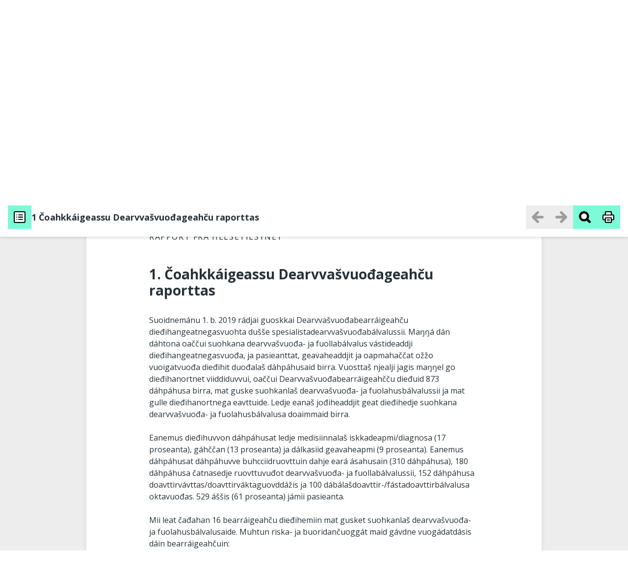

--- FILE ---
content_type: text/html; charset=utf-8
request_url: https://www.helsetilsynet.no/se-no/publikauvnnat/dearvvavuoageahu-raporttat-coahkkaigeassu-samegillii/2024/dieahusat-mat-guske-suohkanla-dearvvavuoa--ja-fuolahusbalvalusaide-vuostta-njeallje-jagi-maa-go-dieihanortnet-viiddiduvvui-suoidnemanu-1.-b.-2019-rajes/oahkkaigeassu-dearvvavuoageahu-raporttas?b=toc_901879
body_size: 13349
content:
<!DOCTYPE html>
<html lang="se-NO" prefix="og: https://ogp.me/ns#">

<head>
    

<meta charset="utf-8" />
<title>Die&#x111;&#xE1;husat mat guske suohkanla&#x161; dearvva&#x161;vuo&#x111;a- ja fuolahusb&#xE1;lvalusaide vuostta&#x161; njeallje jagi ma&#x14B;&#x14B;&#xE1; go die&#x111;ihanortnet viiddiduvvui suoidnem&#xE1;nu 1. b. 2019 r&#xE1;jes | Helsetilsynet</title>
<meta name="pageID" content="901681">

<meta name="robots" content="all">
<meta name="viewport" content="width=device-width,height=device-height,shrink-to-fit=0,initial-scale=1">
<meta property="og:type" content="website">
<meta property="og:site_name" content="Helsetilsynet">
<meta property="og:title" content="Die&#x111;&#xE1;husat mat guske suohkanla&#x161; dearvva&#x161;vuo&#x111;a- ja fuolahusb&#xE1;lvalusaide vuostta&#x161; njeallje jagi ma&#x14B;&#x14B;&#xE1; go die&#x111;ihanortnet viiddiduvvui suoidnem&#xE1;nu 1. b. 2019 r&#xE1;jes">
<meta property="og:description" content="Dearvva&#x161;vuo&#x111;abearr&#xE1;igeah&#x10D;u raporta 1/2024 ">
<meta property="og:url" content="https://www.helsetilsynet.no/se-no/publikauvnnat/dearvvavuoageahu-raporttat-coahkkaigeassu-samegillii/2024/dieahusat-mat-guske-suohkanla-dearvvavuoa--ja-fuolahusbalvalusaide-vuostta-njeallje-jagi-maa-go-dieihanortnet-viiddiduvvui-suoidnemanu-1.-b.-2019-rajes">
<meta property="og:locale" content="se-NO">

<link rel="preconnect" href="https://fonts.googleapis.com">
<link rel="preconnect" href="https://fonts.gstatic.com" crossorigin>
<link href="https://fonts.googleapis.com/css?family=Merriweather:400,900%7COpen+Sans:400,400i,600,600i,700" rel="stylesheet">

<link href="/dist/main-style.54f76652.css" rel="stylesheet" />
<link href="/dist/vendors-style.52d3f22b.css" rel="stylesheet" />
<link href="/dist/print-style.59e7136f.css" rel="stylesheet" />

<link href="https://www.helsetilsynet.no/se-no/publikauvnnat/dearvvavuoageahu-raporttat-coahkkaigeassu-samegillii/2024/dieahusat-mat-guske-suohkanla-dearvvavuoa--ja-fuolahusbalvalusaide-vuostta-njeallje-jagi-maa-go-dieihanortnet-viiddiduvvui-suoidnemanu-1.-b.-2019-rajes" rel="canonical" />
<link href="https://www.helsetilsynet.no/publikasjoner/rapport-fra-helsetilsynet/2024/varsler-som-gjaldt-kommunale-helse-og-omsorgstjenester-de-fire-foerste-arene-etter-utvidelsen-av-varselordningen-fra-1-juli-2019/" hreflang="no" rel="alternate" /><link href="https://www.helsetilsynet.no/en/publications/report-of-the-norwegian-board-of-health-supervision/2024/reports-on-serious-incidents-in-the-municipal-health-and-care-services-in-the-first-four-years-following-the-extension-of-the-reporting-scheme-from-1-july-2019/" hreflang="en" rel="alternate" /><link href="https://www.helsetilsynet.no/se-no/publikauvnnat/dearvvavuoageahu-raporttat-coahkkaigeassu-samegillii/2024/dieahusat-mat-guske-suohkanla-dearvvavuoa--ja-fuolahusbalvalusaide-vuostta-njeallje-jagi-maa-go-dieihanortnet-viiddiduvvui-suoidnemanu-1.-b.-2019-rajes" hreflang="se-NO" rel="alternate" />

<link rel="apple-touch-icon" sizes="180x180" href="/UI/favicons/apple-touch-icon.png">
<link rel="icon" type="image/png" sizes="32x32" href="/UI/favicons/favicon-32x32.png">
<link rel="icon" type="image/png" sizes="16x16" href="/UI/favicons/favicon-16x16.png">
<link rel="manifest" href="/UI/favicons/site.webmanifest">
<link rel="mask-icon" href="/UI/favicons/safari-pinned-tab.svg" color="#bd2739">
<meta name="msapplication-TileColor" content="#bd2739">
<meta name="theme-color" content="#bd2739">

<script>
    var dataLayer = window.dataLayer || [];
</script>

<script type="text/javascript">
    !(function (cfg){function e(){cfg.onInit&&cfg.onInit(n)}var x,w,D,t,E,n,C=window,O=document,b=C.location,q="script",I="ingestionendpoint",L="disableExceptionTracking",j="ai.device.";"instrumentationKey"[x="toLowerCase"](),w="crossOrigin",D="POST",t="appInsightsSDK",E=cfg.name||"appInsights",(cfg.name||C[t])&&(C[t]=E),n=C[E]||function(g){var f=!1,m=!1,h={initialize:!0,queue:[],sv:"8",version:2,config:g};function v(e,t){var n={},i="Browser";function a(e){e=""+e;return 1===e.length?"0"+e:e}return n[j+"id"]=i[x](),n[j+"type"]=i,n["ai.operation.name"]=b&&b.pathname||"_unknown_",n["ai.internal.sdkVersion"]="javascript:snippet_"+(h.sv||h.version),{time:(i=new Date).getUTCFullYear()+"-"+a(1+i.getUTCMonth())+"-"+a(i.getUTCDate())+"T"+a(i.getUTCHours())+":"+a(i.getUTCMinutes())+":"+a(i.getUTCSeconds())+"."+(i.getUTCMilliseconds()/1e3).toFixed(3).slice(2,5)+"Z",iKey:e,name:"Microsoft.ApplicationInsights."+e.replace(/-/g,"")+"."+t,sampleRate:100,tags:n,data:{baseData:{ver:2}},ver:undefined,seq:"1",aiDataContract:undefined}}var n,i,t,a,y=-1,T=0,S=["js.monitor.azure.com","js.cdn.applicationinsights.io","js.cdn.monitor.azure.com","js0.cdn.applicationinsights.io","js0.cdn.monitor.azure.com","js2.cdn.applicationinsights.io","js2.cdn.monitor.azure.com","az416426.vo.msecnd.net"],o=g.url||cfg.src,r=function(){return s(o,null)};function s(d,t){if((n=navigator)&&(~(n=(n.userAgent||"").toLowerCase()).indexOf("msie")||~n.indexOf("trident/"))&&~d.indexOf("ai.3")&&(d=d.replace(/(\/)(ai\.3\.)([^\d]*)$/,function(e,t,n){return t+"ai.2"+n})),!1!==cfg.cr)for(var e=0;e<S.length;e++)if(0<d.indexOf(S[e])){y=e;break}var n,i=function(e){var a,t,n,i,o,r,s,c,u,l;h.queue=[],m||(0<=y&&T+1<S.length?(a=(y+T+1)%S.length,p(d.replace(/^(.*\/\/)([\w\.]*)(\/.*)$/,function(e,t,n,i){return t+S[a]+i})),T+=1):(f=m=!0,s=d,!0!==cfg.dle&&(c=(t=function(){var e,t={},n=g.connectionString;if(n)for(var i=n.split(";"),a=0;a<i.length;a++){var o=i[a].split("=");2===o.length&&(t[o[0][x]()]=o[1])}return t[I]||(e=(n=t.endpointsuffix)?t.location:null,t[I]="https://"+(e?e+".":"")+"dc."+(n||"services.visualstudio.com")),t}()).instrumentationkey||g.instrumentationKey||"",t=(t=(t=t[I])&&"/"===t.slice(-1)?t.slice(0,-1):t)?t+"/v2/track":g.endpointUrl,t=g.userOverrideEndpointUrl||t,(n=[]).push((i="SDK LOAD Failure: Failed to load Application Insights SDK script (See stack for details)",o=s,u=t,(l=(r=v(c,"Exception")).data).baseType="ExceptionData",l.baseData.exceptions=[{typeName:"SDKLoadFailed",message:i.replace(/\./g,"-"),hasFullStack:!1,stack:i+"\nSnippet failed to load ["+o+"] -- Telemetry is disabled\nHelp Link: https://go.microsoft.com/fwlink/?linkid=2128109\nHost: "+(b&&b.pathname||"_unknown_")+"\nEndpoint: "+u,parsedStack:[]}],r)),n.push((l=s,i=t,(u=(o=v(c,"Message")).data).baseType="MessageData",(r=u.baseData).message='AI (Internal): 99 message:"'+("SDK LOAD Failure: Failed to load Application Insights SDK script (See stack for details) ("+l+")").replace(/\"/g,"")+'"',r.properties={endpoint:i},o)),s=n,c=t,JSON&&((u=C.fetch)&&!cfg.useXhr?u(c,{method:D,body:JSON.stringify(s),mode:"cors"}):XMLHttpRequest&&((l=new XMLHttpRequest).open(D,c),l.setRequestHeader("Content-type","application/json"),l.send(JSON.stringify(s)))))))},a=function(e,t){m||setTimeout(function(){!t&&h.core||i()},500),f=!1},p=function(e){var n=O.createElement(q),e=(n.src=e,t&&(n.integrity=t),n.setAttribute("data-ai-name",E),cfg[w]);return!e&&""!==e||"undefined"==n[w]||(n[w]=e),n.onload=a,n.onerror=i,n.onreadystatechange=function(e,t){"loaded"!==n.readyState&&"complete"!==n.readyState||a(0,t)},cfg.ld&&cfg.ld<0?O.getElementsByTagName("head")[0].appendChild(n):setTimeout(function(){O.getElementsByTagName(q)[0].parentNode.appendChild(n)},cfg.ld||0),n};p(d)}cfg.sri&&(n=o.match(/^((http[s]?:\/\/.*\/)\w+(\.\d+){1,5})\.(([\w]+\.){0,2}js)$/))&&6===n.length?(d="".concat(n[1],".integrity.json"),i="@".concat(n[4]),l=window.fetch,t=function(e){if(!e.ext||!e.ext[i]||!e.ext[i].file)throw Error("Error Loading JSON response");var t=e.ext[i].integrity||null;s(o=n[2]+e.ext[i].file,t)},l&&!cfg.useXhr?l(d,{method:"GET",mode:"cors"}).then(function(e){return e.json()["catch"](function(){return{}})}).then(t)["catch"](r):XMLHttpRequest&&((a=new XMLHttpRequest).open("GET",d),a.onreadystatechange=function(){if(a.readyState===XMLHttpRequest.DONE)if(200===a.status)try{t(JSON.parse(a.responseText))}catch(e){r()}else r()},a.send())):o&&r();try{h.cookie=O.cookie}catch(k){}function e(e){for(;e.length;)!function(t){h[t]=function(){var e=arguments;f||h.queue.push(function(){h[t].apply(h,e)})}}(e.pop())}var c,u,l="track",d="TrackPage",p="TrackEvent",l=(e([l+"Event",l+"PageView",l+"Exception",l+"Trace",l+"DependencyData",l+"Metric",l+"PageViewPerformance","start"+d,"stop"+d,"start"+p,"stop"+p,"addTelemetryInitializer","setAuthenticatedUserContext","clearAuthenticatedUserContext","flush"]),h.SeverityLevel={Verbose:0,Information:1,Warning:2,Error:3,Critical:4},(g.extensionConfig||{}).ApplicationInsightsAnalytics||{});return!0!==g[L]&&!0!==l[L]&&(e(["_"+(c="onerror")]),u=C[c],C[c]=function(e,t,n,i,a){var o=u&&u(e,t,n,i,a);return!0!==o&&h["_"+c]({message:e,url:t,lineNumber:n,columnNumber:i,error:a,evt:C.event}),o},g.autoExceptionInstrumented=!0),h}(cfg.cfg),(C[E]=n).queue&&0===n.queue.length?(n.queue.push(e),n.trackPageView({})):e();})({
        src: "https://js.monitor.azure.com/scripts/b/ai.3.gbl.min.js",
        crossOrigin: "anonymous",
        cfg: {
            connectionString: "InstrumentationKey=c5a02ed8-e534-466b-ac3f-2b54716ee89c;IngestionEndpoint=https://norwayeast-0.in.applicationinsights.azure.com/;LiveEndpoint=https://norwayeast.livediagnostics.monitor.azure.com/;ApplicationId=c2504025-4325-4950-8fc2-de69f0253fa3",
            disableCookiesUsage: true,
            disablePageUnloadEvents: ['unload'],
        }});
</script>

<script>
    (function(w,d,s,l,i){w[l]=w[l]||[];w[l].push({'gtm.start':
            new Date().getTime(),event:'gtm.js'});var f=d.getElementsByTagName(s)[0],
        j=d.createElement(s),dl=l!='dataLayer'?'&l='+l:'';j.async=true;j.src=
        'https://www.googletagmanager.com/gtm.js?id='+i+dl;f.parentNode.insertBefore(j,f);
    })(window,document,'script','dataLayer','GTM-TGKH3D');</script>
    
    
</head>

<body class="layout form--ht publicationStructuredDocumentPage">
    
<noscript><iframe src="https://www.googletagmanager.com/ns.html?id=GTM-TGKH3D" height="0" width="0" style="display:none;visibility:hidden"></iframe></noscript>
    
<header class="layout__header header">
    <a href="#main-content" class="btn--skip">
        <span>Njuike váldosisdollui</span>
    </a>
    <div class="container">
        <nav class="header__primary navbar navbar-expand-md navbar--ht">
            <div class="navbar__wrapper">
                <a class="navbar-brand header__logo" href="/se-no/">
                    <img src="/UI/logo.svg" alt="Til forsiden">
                </a>
                <div class="mobile-toolbar d-md-none">
                    <div class="mobile-toolbar__list">
                        <button type="button" data-toggle="collapse" data-target="#mobileSearch"
                            aria-controls="mobileSearch" aria-expanded="false">
                            <svg>
                                <use href="/UI/sprite.svg#search"></use>
                            </svg>
                            <span class="sr-only">Čájet ohcanfealtta</span>
                        </button>

                        <button type="button" data-toggle="collapse" data-target="#headerMenu"
                            aria-controls="headerMenu" aria-expanded="false">
                            <svg>
                                <use href="/UI/sprite.svg#hamburger"></use>
                            </svg>
                            <span class="sr-only">Navigašuvdna </span>
                        </button>
                    </div>
                    <div class="mobile-toolbar__list mobile-toolbar__close">
                        <button id="mobileClose" type="button" aria-controls="headerMenu mobileSearch"
                            aria-expanded="true">
                            <svg>
                                <use href="/UI/sprite.svg#close">
                                </use>
                            </svg>
                            <span class="sr-only">Govčča </span>
                        </button>
                    </div>
                </div>
            </div>
            <div class="navbar__menu collapse navbar-collapse" id="headerMenu">
                <div class="navbar-collapse__wrapper">
        <div class="navbar-nav navbar-nav--primary">
                <a href="/se-no/publikauvnnat/"
                    class="nav-item nav-link">Publika&#x161;uvnnat</a>
        </div>
        <div class="navbar-nav navbar-nav--secondary">
        </div>
                </div>
            </div>
        </nav>

        <div class="collapse navbar-collapse d-md-block header__search" id="mobileSearch">
            <div class="wrapper">
        <div id="searchWrapper">
            <div class="col-md-4 mx-auto">
                <form role="search" method="get" action="/sokeside/" class="quickSearch">
                    <div class="input-group input--search">
                        <input class="_jsAutoCompleteSearch form-control"
                            aria-label="Oza" name="q"
                            type="search" placeholder="Maid don ozat? "
                            data-search-url="/sokeside/AutoComplete" />
                        <span class="input-group-btn">
                            <button class="btn btn-secondary" type="submit">
                                <svg>
                                    <use href="/UI/sprite.svg#search-alt">
                                    </use>
                                </svg>
                                <span class="sr-only">Oza</span>
                            </button>
                        </span>
                    </div>
                </form>
            </div>
            <div class="col-md-10 col-lg-8 mx-auto _jsAutocomplete-container"></div>
        </div>
            </div>
        </div>

    </div>
</header>


    <main class="layout__body" id="main-content" tabindex="-1">
        




    <div class="structured-document">
        <div class="sd-header">
            <div class="sd-header__mobile">
                <div class="sd-header__chapter">
                    <span class="sd-header__chapter-label"></span>
                    <span class="sd-header__chapter-text">1 &#x10C;oahkk&#xE1;igeassu Dearvva&#x161;vuo&#x111;ageah&#x10D;u raporttas</span>
                </div>
                <button class="sd-header__mobile-trigger" type="button" aria-controls="structuredDocumentHeader" aria-expanded="false" onclick="openStructureDocumentMobileMenu()">
                    <span class="sd-header__mobile-trigger-burger"></span>
                    <span class="sr-only"></span>
                </button>
            </div>
            <div class="sd-header__content" id="structuredDocumentHeader">
                <div class="sd-header__content-mobile">
                    <div class="sd-header__content-mobile-header">
                        <h2 class="sd-header__content-mobile-heading">Meny</h2>
                        <button class="btn btn--close" type="button" aria-controls="structuredDocumentHeader" onclick="closeStructureDocumentMenus()">
                            <svg class="icon" aria-hidden="true"><use href="/UI/sprite.svg#close"></use></svg>
                            <span>Govčča </span>
                        </button>
                    </div>
                </div>
                <div class="sd-header__info">
                    <button class="sd-header__toolbar-btn" title="Sisdoalločilgehus" type="button" aria-expanded="false" aria-controls="structuredDocumentToc" id="structuredDocumentTocButton" onclick="openStructureDocumentDialog(this)">
                        <span class="sd-header__toolbar-btn-symbol">
                            <svg class="icon" aria-hidden="true"><use href="/UI/sprite.svg#list"></use></svg>
                        </span>
                        <span class="sd-header__toolbar-btn-text">Sisdoalločilgehus</span>
                    </button>
                    <div class="sd-header__chapter">
                        <span class="sd-header__chapter-label"></span>
                        <span class="sd-header__chapter-text">1 Čoahkkáigeassu Dearvvašvuođageahču raporttas</span>
                    </div>
                </div>
                <div class="sd-header__toolbar">
                    <button class="sd-header__toolbar-btn" type="button" title=""  disabled  >
                        <span class="sd-header__toolbar-btn-symbol">
                            <svg class="icon" aria-hidden="true"><use href="/UI/sprite.svg#arrow-back"></use></svg>
                        </span>
                        <span class="sd-header__toolbar-btn-text">
                            <span class="sd-header__toolbar-btn-text-small"></span>
                            <span class="sd-header__toolbar-btn-text-ellipsis">-</span>
                        </span>
                    </button>
                    <button class="sd-header__toolbar-btn" type="button" title=""  disabled  >
                        <span class="sd-header__toolbar-btn-symbol">
                            <svg class="icon" aria-hidden="true"><use href="/UI/sprite.svg#arrow-next"></use></svg>
                        </span>
                        <span class="sd-header__toolbar-btn-text">
                            <span class="sd-header__toolbar-btn-text-small"></span>
                            <span class="sd-header__toolbar-btn-text-ellipsis">-</span>
                        </span>
                    </button>
                    <button class="sd-header__toolbar-btn" type="button" title="" aria-expanded="false" aria-controls="structuredDocumentSearch" id="structuredDocumentSearchButton" onclick="openStructureDocumentDialog(this)">
                        <span class="sd-header__toolbar-btn-symbol">
                            <svg class="icon" aria-hidden="true"><use href="/UI/sprite.svg#search-alt-2"></use></svg>
                        </span>
                        <span class="sd-header__toolbar-btn-text"></span>
                    </button>
                    <button class="sd-header__toolbar-btn" type="button" title=""  onclick=gotoStructureDocumentChapter(&#x27;https://www.helsetilsynet.no/se-no/publikauvnnat/dearvvavuoageahu-raporttat-coahkkaigeassu-samegillii/2024/dieahusat-mat-guske-suohkanla-dearvvavuoa--ja-fuolahusbalvalusaide-vuostta-njeallje-jagi-maa-go-dieihanortnet-viiddiduvvui-suoidnemanu-1.-b.-2019-rajes/oahkkaigeassu-dearvvavuoageahu-raporttas?showFullDocument=true&#x27;)>
                        <span class="sd-header__toolbar-btn-symbol">
                            <svg class="icon" aria-hidden="true"><use href="/UI/sprite.svg#print-alt"></use></svg>
                        </span>
                        <span class="sd-header__toolbar-btn-text"></span>
                    </button>
                </div>
            </div>

            <div class="sd-toc" aria-hidden="true" id="structuredDocumentToc">
                <div class="sd-toc__header">
                    <div>
                        <button class="sd-toc__back" type="button" aria-controls="structuredDocumentToc" onclick="closeStructureDocumentDialog(this)">
                            <svg class="icon" aria-hidden="true"><use href="/UI/sprite.svg#arrow-right"></use></svg>
                            <span></span>
                        </button>
                        <a class="underline" href="/se-no/publikauvnnat/dearvvavuoageahu-raporttat-coahkkaigeassu-samegillii/2024/dieahusat-mat-guske-suohkanla-dearvvavuoa--ja-fuolahusbalvalusaide-vuostta-njeallje-jagi-maa-go-dieihanortnet-viiddiduvvui-suoidnemanu-1.-b.-2019-rajes"><p class="sd-toc__ingress">Die&#x111;&#xE1;husat mat guske suohkanla&#x161; dearvva&#x161;vuo&#x111;a- ja fuolahusb&#xE1;lvalusaide vuostta&#x161; njeallje jagi ma&#x14B;&#x14B;&#xE1; ...</p></a>
                    </div>
                    <button class="btn btn--close" type="button" aria-controls="structuredDocumentHeader" onclick="closeStructureDocumentMenus()">
                        <svg class="icon" aria-hidden="true"><use href="/UI/sprite.svg#close"></use></svg>
                        <span>Govčča </span>
                    </button>
                </div>
        <ul class='sd-toc__list show-level' id="_jsStructuredDocumentMenu">
                <li>
                    <div class="sd-toc__list-row">
                        <a href="https://www.helsetilsynet.no/se-no/publikauvnnat/dearvvavuoageahu-raporttat-coahkkaigeassu-samegillii/2024/dieahusat-mat-guske-suohkanla-dearvvavuoa--ja-fuolahusbalvalusaide-vuostta-njeallje-jagi-maa-go-dieihanortnet-viiddiduvvui-suoidnemanu-1.-b.-2019-rajes/oahkkaigeassu-dearvvavuoageahu-raporttas?b=toc_901879" onclick="gotoStructureDocumentChapter('https://www.helsetilsynet.no/se-no/publikauvnnat/dearvvavuoageahu-raporttat-coahkkaigeassu-samegillii/2024/dieahusat-mat-guske-suohkanla-dearvvavuoa--ja-fuolahusbalvalusaide-vuostta-njeallje-jagi-maa-go-dieihanortnet-viiddiduvvui-suoidnemanu-1.-b.-2019-rajes/oahkkaigeassu-dearvvavuoageahu-raporttas?b=toc_901879')" aria-current="true">
1. &#x10C;oahkk&#xE1;igeassu Dearvva&#x161;vuo&#x111;ageah&#x10D;u raporttas                        </a>
                    </div>
                </li>
        </ul>
        <ul class='sd-toc__list show-level' id="_jsStructuredDocumentMenu">
                <li>
                    <a href="https://www.helsetilsynet.no/publikasjoner/rapport-fra-helsetilsynet/2024/varsler-som-gjaldt-kommunale-helse-og-omsorgstjenester-de-fire-foerste-arene-etter-utvidelsen-av-varselordningen-fra-1-juli-2019/1sammendrag/">Sammendrag</a>
                </li>
                <li>
                    <a href="https://www.helsetilsynet.no/en/publications/report-of-the-norwegian-board-of-health-supervision/2024/reports-on-serious-incidents-in-the-municipal-health-and-care-services-in-the-first-four-years-following-the-extension-of-the-reporting-scheme-from-1-july-2019/summary-in-english/">Summary in English</a>
                </li>
        </ul>
            </div>

            <div class="sd-search" aria-hidden="true" id="structuredDocumentSearch">
                <div class="sd-search__header">
                    <div>
                        <button class="sd-search__back" type="button" aria-controls="structuredDocumentSearch" onclick="closeStructureDocumentDialog(this)">
                            <svg class="icon" aria-hidden="true"><use href="/UI/sprite.svg#arrow-right"></use></svg>
                            <span></span>
                        </button>
                        <h2 class="sd-search__heading"></h2>
                    </div>
                    <button class="btn btn--close" type="button" aria-controls="structuredDocumentHeader" onclick="closeStructureDocumentMenus()">
                        <svg class="icon" aria-hidden="true"><use href="/UI/sprite.svg#close"></use></svg>
                        <span>Govčča </span>
                    </button>
                </div>
                <div class="sd-search__inputs">
                    <label class="sr-only"></label>
                    <input class="sd-search__input" type="search" name="query" onkeyup="searchPublication('structuredDocumentSearch')" />
                    <button class="sd-search__btn" type="button" aria-label="" onclick="searchPublication('structuredDocumentSearch')">
                        <svg class="icon" aria-hidden="true"><use href="/UI/sprite.svg#search-alt-2"></use></svg>
                    </button>
                </div>
                <div class="sd-search__result">
                    <ol class="sd-search__result-items" id="sd-search__result-items">
                    </ol>
                </div>
            </div>

        </div>

        <div class="sd-page rapport-helsetilsynet">
            <div class="sd-page__content">
                <div class="sd-page__header">
                    
<nav class="page__breadcrumbs" itemprop="breadcrumb" itemscope itemtype="https://schema.org/BreadcrumbList">
    <p class="sr-only">Don leat dáppe:</p>
            <span class="breadcrumbs__item" itemprop="itemListElement" itemscope itemtype="https://schema.org/ListItem">
                <meta itemprop="position" content="1"/>
                    <a itemprop="item" href="/se-no/">
                        <span itemprop="name">Helsetilsynet</span>
                    </a>
            </span>
            <span class="breadcrumbs__item" itemprop="itemListElement" itemscope itemtype="https://schema.org/ListItem">
                <meta itemprop="position" content="2"/>
                    <a itemprop="item" href="/se-no/publikauvnnat/">
                        <span itemprop="name">Publikasjoner</span>
                    </a>
            </span>
            <span class="breadcrumbs__item" itemprop="itemListElement" itemscope itemtype="https://schema.org/ListItem">
                <meta itemprop="position" content="3"/>
                    <a itemprop="item" href="/se-no/publikauvnnat/dearvvavuoageahu-raporttat-coahkkaigeassu-samegillii/">
                        <span itemprop="name">Rapport fra Helsetilsynet</span>
                    </a>
            </span>
            <span class="breadcrumbs__item" itemprop="itemListElement" itemscope itemtype="https://schema.org/ListItem">
                <meta itemprop="position" content="4"/>
                    <a itemprop="item" href="/se-no/publikauvnnat/dearvvavuoageahu-raporttat-coahkkaigeassu-samegillii/2024/">
                        <span itemprop="name">2024</span>
                    </a>
            </span>
            <span class="breadcrumbs__item" itemprop="itemListElement" itemscope itemtype="https://schema.org/ListItem">
                <meta itemprop="position" content="5"/>
                    <a itemprop="item" href="/se-no/publikauvnnat/dearvvavuoageahu-raporttat-coahkkaigeassu-samegillii/2024/dieahusat-mat-guske-suohkanla-dearvvavuoa--ja-fuolahusbalvalusaide-vuostta-njeallje-jagi-maa-go-dieihanortnet-viiddiduvvui-suoidnemanu-1.-b.-2019-rajes">
                        <span itemprop="name">Varsler som gjaldt kommunale helse- og omsorgstjenester de fire f&#xF8;rste &#xE5;rene etter utvidelsen av varselordningen fra 1. juli 2019</span>
                    </a>
            </span>
</nav>

                    <div class="sd-page__type">Rapport fra Helsetilsynet</div>
                </div>
                <div class="sd-page__body">
                    <div class="articleList">
        <section class="sd-page__body-content" id="toc_901879" >
            <div class="sd-page__body-heading sd-page__body-heading--h1">
<h1>1. &#x10C;oahkk&#xE1;igeassu Dearvva&#x161;vuo&#x111;ageah&#x10D;u raporttas</h1>
            </div>
            <p>Suoidnem&aacute;nu 1. b. 2019 r&aacute;djai guoskkai Dearvva&scaron;vuođabearr&aacute;igeahču dieđihangeatnegasvuohta du&scaron;&scaron;e spesialistadearvva&scaron;vuođab&aacute;lvalussii. Maŋŋ&aacute; d&aacute;n d&aacute;htona oaččui suohkana dearvva&scaron;vuođa- ja fuollab&aacute;lvalus v&aacute;stideaddji dieđihangeatnegasvuođa, ja pasieanttat, geavaheaddjit ja oapmahaččat ožžo vuoigatvuođa dieđihit duođala&scaron; d&aacute;hp&aacute;husaid birra. Vuostta&scaron; njealji jagis maŋŋel go dieđihanortnet viiddiduvvui, oaččui Dearvva&scaron;vuođabearr&aacute;igeahčču dieđuid 873 d&aacute;hp&aacute;husa birra, mat guske suohkanla&scaron; dearvva&scaron;vuođa- ja fuolahusb&aacute;lvalussii ja mat gulle dieđihanortnega eavttuide. Ledje eana&scaron; jođiheaddjit geat dieđihedje suohkana dearvva&scaron;vuođa- ja fuolahusb&aacute;lvalusa doaimmaid birra.&nbsp;</p>
<p>Eanemus dieđihuvvon d&aacute;hp&aacute;husat ledje medisiinnala&scaron; iskkadeapmi/diagnosa (17 proseanta), g&aacute;hččan (13 proseanta) ja d&aacute;lkasiid geavaheapmi (9 proseanta). Eanemus d&aacute;hp&aacute;husat d&aacute;hp&aacute;huvve buhcciidruovttuin dahje ear&aacute; &aacute;sahusain (310 d&aacute;hp&aacute;husa), 180 d&aacute;hp&aacute;husa čatnasedje ruovttuvuđot dearvva&scaron;vuođa- ja fuollab&aacute;lvalussii, 152 d&aacute;hp&aacute;husa doavttirv&aacute;vttas/doavttirv&aacute;ktaguovdd&aacute;žis ja 100 d&aacute;b&aacute;la&scaron;doavttir-/f&aacute;stadoavttirb&aacute;lvalusa oktavuođas. 529 &aacute;&scaron;&scaron;is (61 proseanta) j&aacute;mii pasieanta.&nbsp;</p>
<p>Mii leat čađahan 16 bearr&aacute;igeahču dieđihemiin mat gusket suohkanla&scaron; dearvva&scaron;vuođa- ja fuolahusb&aacute;lvalusaide. Muhtun riska- ja buoridančuogg&aacute;t maid g&aacute;vdne vuog&aacute;datd&aacute;sis d&aacute;in bearr&aacute;igeahčuin:&nbsp;</p>
<ul>
<li><strong>Ovttasdoaibman</strong> lea erenoam&aacute;&scaron; deaŧala&scaron; pasieanttaide/geavaheddjiide geat čuovvoluvvojit m&aacute;ŋgga ie&scaron;guđetl&aacute;gan b&aacute;lvalusb&aacute;ikkis suohkana ja spesialistadearvva&scaron;vuođab&aacute;lvalusas ja heahtediliin. D&aacute;t bidj&aacute; stuor&aacute;t g&aacute;ib&aacute;dusaid dasa ahte ie&scaron;guđet doaimmain galget leat čielga ovddasv&aacute;st&aacute;duslinj&aacute;t, ovttasdoaibman ja gelbbola&scaron;vuohta. Oinniimet ahte ledje h&aacute;stalusat ovttasbargo&scaron;iehtadusaid d&aacute;fus bargiid,, ossodagaid, buohcciviesuid gaskkas dahje dearvva&scaron;vuođa- ja fuolahusb&aacute;lvalusa ie&scaron;guđet d&aacute;siid gaskkas. Fertejit leat struktuvrrat mat sihkkarastet gulahallama ja diehtojuohkima ie&scaron;guđet bargiid gaskka, ie&scaron;guđet h&aacute;lddahusd&aacute;siid gaskka ja oapmahaččaiguin.</li>
<li><strong>Doavtterv&aacute;vttain dahje suohkanla&scaron; f&aacute;hkka j&aacute;ndorovttadagas</strong> g&aacute;vnnaheimmet ahte v&aacute;ilot vuog&aacute;dagat mat sihkkarastt&aacute;&scaron;e doavtterbearr&aacute;igeahču hohpola&scaron; &aacute;iggiid ja vai s&aacute;htt&aacute; fuom&aacute;&scaron;it rievdama pasieantta dilis maŋŋel sisač&aacute;liheami, nu ahte f&aacute;hkka vearr&aacute;neami s&aacute;htii gieđahallat &aacute;ibbas bures.</li>
<li><strong>V&aacute;ileva&scaron; bajilgovva riskasurggiin </strong>ođđasis organiserema/doaimma rievdadusaid oktavuođas.</li>
<li><strong>V&aacute;ileva&scaron; riska&aacute;rvvo&scaron;tallan ovdalgo</strong> teknologala&scaron; čovdosat v&aacute;ldojuvvojit atnui, ovdamearkka dihte č&aacute;lgoteknologiija geavaheami oktavuođas ja digit&aacute;la čovdosiid oktavuođas ovttasdoaibmamii bargiid gaskka ja ie&scaron;guđet ovttadagaid/doaimmaid gaskka</li>
<li><strong>Oahppan ovdde&scaron; boasttuvuođain: </strong>M&aacute;ŋga bearr&aacute;igeahččan&aacute;&scaron;&scaron;i čilgejedje ahte ovdde&scaron; dieđihuvvon boasttuvuođat, mieđihuvvon riskadil&aacute;la&scaron;vuođat ja čađahuvvon bearr&aacute;igeahčut unn&aacute;n leat geavahuvvon buoridanbarggus. Bargit eai lean b&aacute;ljo beassan diehtit spiehkastat&aacute;&scaron;&scaron;iid ja bearr&aacute;igeahččanraporttaid birra.</li>
<li><strong>Prosedyrat, </strong>ovdamearkka dihte medisiinnala&scaron; biergasiid atnimis. Oinniimet ahte bargovuogit v&aacute;ilo, eai lean oahpp&aacute;sat dahje eai geavahuvvon riekta. Oinniimet maidd&aacute;i doaimmain v&aacute;ileva&scaron; vuog&aacute;dagaid mat sihkkarastt&aacute;&scaron;e bargiide m&aacute;htu ja gelbbola&scaron;vuođa reaidduid geavaheamis ja ahte oahpahus ii lean system&aacute;htala&scaron; ja duođa&scaron;tuvvon.</li>
<li><strong>D&aacute;lkkasgieđahallama</strong> oktavuođas oinniimet v&aacute;ttisvuođaid dan oktavuođas go doarjjareaiddut d&aacute;lkkasgieđahallamii g&aacute;vdnojedje ovttadagas, muhto dat eai geavahuvvon, v&aacute;illui siskk&aacute;ldas bearr&aacute;igeahččanvuog&aacute;dagat d&aacute;lkkasgieđahallamii dahje ahte ie&scaron;guđet d&aacute;lkasiid ovttasdoaibmanv&aacute;rra ii lean &aacute;rvvo&scaron;tallojuvvon.&nbsp;</li>
</ul>
<p>Ulbmil dieđihanortnegiin lea fuom&aacute;&scaron;it h&aacute;rehis diliid jođ&aacute;neappot, nu ahte dil&aacute;la&scaron;vuođat njulgejuvvojit ja v&aacute;ikkuhit buoret pasieantasihkarvuhtii. Bearr&aacute;igeahčuid čađahettiin ja daid raporttaid vuođul mii geahččalit oaidnit d&aacute;hp&aacute;husaid ja daidda gulleva&scaron; buoridandoaibmabijuid vuog&aacute;datperspektiivvas. Bearr&aacute;igeahččanraporttat s&aacute;httet leat deh&aacute;la&scaron; g&aacute;ldun suohkaniid pasieantasihkarvuođa bargui ja oahppan- ja buoridanbargui.&nbsp;</p>
        </section>
                    </div>
                </div>
            </div>
            <div class="sd-page__pagination">
            </div>

        </div>
    </div>
<script language="javascript">
        location.href = location.href + '#toc_901879';
        location.hash = '#toc_901879';
</script>




    </main>
    

<footer class="layout__footer">
    <div class="footer">
        <div class="footer__navigation">
            <div class="container">
                <div class="row">
                    <div class="col-12">
                    </div>
                </div>
            </div>
        </div>

        <div class="footer__body">
            <div class="container">
                
<div class="row d-md-block" id="footer__lang-selector">
    <div class="col-12 col-md-4">
        <div class="lang-selector">
            <div class="lang-selector__header">
                <svg>
                    <use href="/UI/sprite.svg#globe"></use>
                </svg>
                <span>Giella</span>
            </div>
            <div class="lang-selector__dropdown">
                <form>
                    <label for="lang-selector" class="lang-selector__label">Vállje giela</label>
                    <select name="lang-selector" class="lang-selector__select" onchange="location = this.value;" id="lang-selector">
                                <option value="/publikasjoner/rapport-fra-helsetilsynet/2024/varsler-som-gjaldt-kommunale-helse-og-omsorgstjenester-de-fire-foerste-arene-etter-utvidelsen-av-varselordningen-fra-1-juli-2019/1sammendrag/">Norsk</option>
                                <option value="/en/publications/report-of-the-norwegian-board-of-health-supervision/2024/reports-on-serious-incidents-in-the-municipal-health-and-care-services-in-the-first-four-years-following-the-extension-of-the-reporting-scheme-from-1-july-2019/summary-in-english/">English</option>
                                <option selected="selected" value="/se-no/publikauvnnat/dearvvavuoageahu-raporttat-coahkkaigeassu-samegillii/2024/dieahusat-mat-guske-suohkanla-dearvvavuoa--ja-fuolahusbalvalusaide-vuostta-njeallje-jagi-maa-go-dieihanortnet-viiddiduvvui-suoidnemanu-1.-b.-2019-rajes/oahkkaigeassu-dearvvavuoageahu-raporttas/">Davvis&#xE1;megiella (Norga)</option>
                    </select>
                </form>
            </div>
        </div>
    </div>
</div>


                <div class="row" id="footer__main">
                    <div class="col-12 col-md-4 col-lg-3" id="footer__address">
                        <section class="block">
                            <div class="block__header">
                                <h2 class="block__title" id="h5o-17">Čujuhus</h2>
                            </div>
                            <div class="block__body">
                                <strong>St&#xE1;hta dearvva&#x161;vuo&#x111;abearr&#xE1;igeah&#x10D;&#x10D;u</strong><br>
                                Poastaboksa 231 Sk&#xF8;yen, 0213 Oslo<br>
                                Fitnan&#x10D;ujuhus: M&#xF8;llergata 24, Oslo <br/>
                                Telefovdna <a href="tel:(&#x2B;47)21529900">(&#x2B;47) 21 52 99 00</a><br>
                                <a href="mailto:postmottak@helsetilsynet.no">postmottak@helsetilsynet.no</a><br>
                                Org. nr.  974 761 394
                            </div>
                        </section>
                    </div>

        <div class="col-12 col-md-4" id="footer__social-links">
            <section class="block list-social-links list-social-links--two">
                <div class="block__header">
                    <h2 class="block__title" id="h5o-18">Čuovo min</h2>
                </div>

                <div class="block__body">
                    <ul class="list__data">
                            <li>
                                <a href="https://nb-no.facebook.com/Statens-helsetilsyn-1400555500174690/">
                                    <svg>
                                        <use href="/UI/sprite.svg#facebook"></use>
                                    </svg>
                                    <span>Facebook</span>
                                </a>
                            </li>
                            <li>
                                <a href="https://www.youtube.com/channel/UC3uE2Vkfinxc-m8XqpbeMQQ">
                                    <svg>
                                        <use href="/UI/sprite.svg#youtube"></use>
                                    </svg>
                                    <span>YouTube</span>
                                </a>
                            </li>
                            <li>
                                <a href="https://www.instagram.com/statens.helsetilsyn/">
                                    <svg>
                                        <use href="/UI/sprite.svg#instagram"></use>
                                    </svg>
                                    <span>Instagram </span>
                                </a>
                            </li>
                            <li>
                                <a href="https://vimeo.com/user21855061">
                                    <svg>
                                        <use href="/UI/sprite.svg#vimeo"></use>
                                    </svg>
                                    <span>Vimeo</span>
                                </a>
                            </li>
                            <li>
                                <a href="https://www.linkedin.com/company/statens-helsetilsyn/">
                                    <svg>
                                        <use href="/UI/sprite.svg#linkedin"></use>
                                    </svg>
                                    <span>LinkedIn</span>
                                </a>
                            </li>
                    </ul>
                </div>
            </section>
        </div>        
<div class="col-12 col-md-4 offset-lg-1 _jsAddSubscriber" id="footer__signup">
    <section class="block alert-signup">
        <div class="block__header">
            <h2 class="block__title" id="h5o-19">Abonneret</h2>
        </div>
        <div class="block__body _jsAddSubscriberForm">
<form action="/PublicationSummary/AddSubscriber" method="post">                <div class="subscriber">
                    <div class="subscriber-row">
                        <label class="sr-only" for="subscriptionInput">Du e-poasta:</label>
                        <input type="email" class="form-control" id="subscriptionInput" name="SubscriberEmail" placeholder="Du e-poasta:"/>
                    </div>
                    <fieldset class="subscriber-frequency subscriber-row" role="group">
                        <legend><span class="is-hidden">Vállje man dávjá háliidat dieđihemiid</span></legend>
                        <label class="subscriber-frequency__item" aria-label="Beaivválaččat">
                            <input id="Daily" name="SubscribeFrequency" type="radio" value="Daily" /> Beaivválaččat
                        </label>
                        <label class="subscriber-frequency__item" aria-label="Vahkkosaččat  ">
                            <input checked="checked" id="Weekly" name="SubscribeFrequency" type="radio" value="Weekly" /> Vahkkosaččat  
                        </label>
                        <label class="subscriber-frequency__item" aria-label="Mánnosaččat">
                            <input id="Monthly" name="SubscribeFrequency" type="radio" value="Monthly" /> Mánnosaččat
                        </label>
                    </fieldset>
                </div>
                <input type="submit" class="btn btn-primary btn-primary--red" value="Álggat ođasdiŋgojumi" />
<input name="__RequestVerificationToken" type="hidden" value="CfDJ8IyrmyX8jw1Gt3Sp4A8PcStH6H3gN5Ik-a59PTZ2ckJ98zioWpBmKk8kv-bRhZe2RAlw11f9_bmR-jFDbrPqwMT__95KxmR9j0otGXJv4CYJb8X4oI6frI-YLEO1g07cwYk5RdZodKNTl5rIY1LRiHU" /></form>        </div>
        <div class="alert-signup__response">
            <p class="error error-sending">Dađi bahábut manai juoga boastut. Geahččal ođđasit ja váldde oktavuođa minguin jus váttisvuohta joatkašuvvá. </p>
            <p class="error-email">Dađi bahábut manai juoga boastut. Geahččal ođđasit ja váldde oktavuođa minguin jus váttisvuohta joatkašuvvá. </p>
            <p class="success">Giitu go dieđihit fárrui. Don oaččut e-boasta jođánepmosit jus lea ođđa sisdoallu. </p>
            <p class="illegal">Don fertet dieđihit gustovaš e-boastaadreassa</p>
            <p class="exists">Gávdno juo diŋgon mas lea dát e-boastaadreassas. Danne ii ráhkaduvvon ođđa. </p>
        </div>
    </section>
</div>                </div>

            </div>
        </div>
    </div>
</footer>


    <script async src="/dist/runtime.9d3baa69.js"></script><script async src="/dist/658.da694d8e.js"></script><script async src="/dist/vendors.ccb6c7ce.js"></script>
    <script async src="/dist/417.035fda74.js"></script><script async src="/dist/main.0b713144.js"></script>
    
    


    <script defer="defer" src="/Util/Find/epi-util/find.js"></script>
<script>
document.addEventListener('DOMContentLoaded',function(){if(typeof FindApi === 'function'){var api = new FindApi();api.setApplicationUrl('/');api.setServiceApiBaseUrl('/find_v2/');api.processEventFromCurrentUri();api.bindWindowEvents();api.bindAClickEvent();api.sendBufferedEvents();}})
</script>

</body>

</html>

--- FILE ---
content_type: text/css
request_url: https://www.helsetilsynet.no/dist/vendors-style.52d3f22b.css
body_size: 22720
content:
.select2-container{box-sizing:border-box;display:inline-block;margin:0;position:relative;vertical-align:middle}.select2-container .select2-selection--single{box-sizing:border-box;cursor:pointer;display:block;height:28px;-moz-user-select:none;user-select:none;-webkit-user-select:none}.select2-container .select2-selection--single .select2-selection__rendered{display:block;overflow:hidden;padding-left:8px;padding-right:20px;text-overflow:ellipsis;white-space:nowrap}.select2-container .select2-selection--single .select2-selection__clear{position:relative}.select2-container[dir=rtl] .select2-selection--single .select2-selection__rendered{padding-left:20px;padding-right:8px}.select2-container .select2-selection--multiple{box-sizing:border-box;cursor:pointer;display:block;min-height:32px;-moz-user-select:none;user-select:none;-webkit-user-select:none}.select2-container .select2-selection--multiple .select2-selection__rendered{display:inline-block;overflow:hidden;padding-left:8px;text-overflow:ellipsis;white-space:nowrap}.select2-container .select2-search--inline{float:left}.select2-container .select2-search--inline .select2-search__field{border:none;box-sizing:border-box;font-size:100%;margin-top:5px;padding:0}.select2-container .select2-search--inline .select2-search__field::-webkit-search-cancel-button{-webkit-appearance:none}.select2-dropdown{background-color:#fff;border:1px solid #aaa;border-radius:4px;box-sizing:border-box;display:block;left:-100000px;position:absolute;width:100%;z-index:1051}.select2-results{display:block}.select2-results__options{height:50vh;list-style:none;margin:0;overflow:auto;padding:0}.select2-results__option{padding:6px;-moz-user-select:none;user-select:none;-webkit-user-select:none}.select2-results__option[aria-selected]{cursor:pointer}.select2-container--open .select2-dropdown{left:0}.select2-container--open .select2-dropdown--above{border-bottom:none;border-bottom-left-radius:0;border-bottom-right-radius:0}.select2-container--open .select2-dropdown--below{border-top:none;border-top-left-radius:0;border-top-right-radius:0}.select2-search--dropdown{display:block;padding:4px}.select2-search--dropdown .select2-search__field{box-sizing:border-box;padding:4px;width:100%}.select2-search--dropdown .select2-search__field::-webkit-search-cancel-button{-webkit-appearance:none}.select2-search--dropdown.select2-search--hide{display:none}.select2-close-mask{background-color:#fff;border:0;display:block;filter:alpha(opacity=0);height:auto;left:0;margin:0;min-height:100%;min-width:100%;opacity:0;padding:0;position:fixed;top:0;width:auto;z-index:99}.select2-hidden-accessible{border:0!important;clip:rect(0 0 0 0)!important;-webkit-clip-path:inset(50%)!important;clip-path:inset(50%)!important;height:1px!important;overflow:hidden!important;padding:0!important;position:absolute!important;white-space:nowrap!important;width:1px!important}.select2-container--default .select2-selection--single{background-color:#fff;border:1px solid #aaa;border-radius:4px}.select2-container--default .select2-selection--single .select2-selection__rendered{color:#444;line-height:28px}.select2-container--default .select2-selection--single .select2-selection__clear{cursor:pointer;float:right;font-weight:700}.select2-container--default .select2-selection--single .select2-selection__placeholder{color:#999}.select2-container--default .select2-selection--single .select2-selection__arrow{height:26px;position:absolute;right:1px;top:1px;width:20px}.select2-container--default .select2-selection--single .select2-selection__arrow b{border-color:#888 transparent transparent;border-style:solid;border-width:5px 4px 0;height:0;left:50%;margin-left:-4px;margin-top:-2px;position:absolute;top:50%;width:0}.select2-container--default[dir=rtl] .select2-selection--single .select2-selection__clear{float:left}.select2-container--default[dir=rtl] .select2-selection--single .select2-selection__arrow{left:1px;right:auto}.select2-container--default.select2-container--disabled .select2-selection--single{background-color:#eee;cursor:default}.select2-container--default.select2-container--disabled .select2-selection--single .select2-selection__clear{display:none}.select2-container--default.select2-container--open .select2-selection--single .select2-selection__arrow b{border-color:transparent transparent #888;border-width:0 4px 5px}.select2-container--default .select2-selection--multiple{background-color:#fff;border:1px solid #aaa;border-radius:4px;cursor:text}.select2-container--default .select2-selection--multiple .select2-selection__rendered{box-sizing:border-box;list-style:none;margin:0;padding:0 5px;width:100%}.select2-container--default .select2-selection--multiple .select2-selection__rendered li{list-style:none}.select2-container--default .select2-selection--multiple .select2-selection__placeholder{color:#999;float:left;margin-top:5px}.select2-container--default .select2-selection--multiple .select2-selection__clear{cursor:pointer;float:right;font-weight:700;margin-right:10px;margin-top:5px}.select2-container--default .select2-selection--multiple .select2-selection__choice{background-color:#e4e4e4;border:1px solid #aaa;border-radius:4px;cursor:default;float:left;margin-right:5px;margin-top:5px;padding:0 5px}.select2-container--default .select2-selection--multiple .select2-selection__choice__remove{color:#999;cursor:pointer;display:inline-block;font-weight:700;margin-right:2px}.select2-container--default .select2-selection--multiple .select2-selection__choice__remove:hover{color:#333}.select2-container--default[dir=rtl] .select2-selection--multiple .select2-search--inline,.select2-container--default[dir=rtl] .select2-selection--multiple .select2-selection__choice,.select2-container--default[dir=rtl] .select2-selection--multiple .select2-selection__placeholder{float:right}.select2-container--default[dir=rtl] .select2-selection--multiple .select2-selection__choice{margin-left:5px;margin-right:auto}.select2-container--default[dir=rtl] .select2-selection--multiple .select2-selection__choice__remove{margin-left:2px;margin-right:auto}.select2-container--default.select2-container--focus .select2-selection--multiple{border:1px solid #000;outline:0}.select2-container--default.select2-container--disabled .select2-selection--multiple{background-color:#eee;cursor:default}.select2-container--default.select2-container--disabled .select2-selection__choice__remove{display:none}.select2-container--default.select2-container--open.select2-container--above .select2-selection--multiple,.select2-container--default.select2-container--open.select2-container--above .select2-selection--single{border-top-left-radius:0;border-top-right-radius:0}.select2-container--default.select2-container--open.select2-container--below .select2-selection--multiple,.select2-container--default.select2-container--open.select2-container--below .select2-selection--single{border-bottom-left-radius:0;border-bottom-right-radius:0}.select2-container--default .select2-search--dropdown .select2-search__field{border:1px solid #aaa}.select2-container--default .select2-search--inline .select2-search__field{-webkit-appearance:textfield;background:transparent;border:none;box-shadow:none;outline:0}.select2-container--default .select2-results>.select2-results__options{max-height:200px;overflow-y:auto}.select2-container--default .select2-results__option[role=group]{padding:0}.select2-container--default .select2-results__option[aria-disabled=true]{color:#999}.select2-container--default .select2-results__option[aria-selected=true]{background-color:#ddd}.select2-container--default .select2-results__option .select2-results__option{padding-left:1em}.select2-container--default .select2-results__option .select2-results__option .select2-results__group{padding-left:0}.select2-container--default .select2-results__option .select2-results__option .select2-results__option{margin-left:-1em;padding-left:2em}.select2-container--default .select2-results__option .select2-results__option .select2-results__option .select2-results__option{margin-left:-2em;padding-left:3em}.select2-container--default .select2-results__option .select2-results__option .select2-results__option .select2-results__option .select2-results__option{margin-left:-3em;padding-left:4em}.select2-container--default .select2-results__option .select2-results__option .select2-results__option .select2-results__option .select2-results__option .select2-results__option{margin-left:-4em;padding-left:5em}.select2-container--default .select2-results__option .select2-results__option .select2-results__option .select2-results__option .select2-results__option .select2-results__option .select2-results__option{margin-left:-5em;padding-left:6em}.select2-container--default .select2-results__option--highlighted[aria-selected]{background-color:#5897fb;color:#fff}.select2-container--default .select2-results__group{cursor:default;display:block;padding:6px}.select2-container--classic .select2-selection--single{background-color:#f7f7f7;background-image:linear-gradient(180deg,#fff 50%,#eee);background-repeat:repeat-x;border:1px solid #aaa;border-radius:4px;filter:progid:DXImageTransform.Microsoft.gradient(startColorstr="#FFFFFFFF",endColorstr="#FFEEEEEE",GradientType=0);outline:0}.select2-container--classic .select2-selection--single:focus{border:1px solid #5897fb}.select2-container--classic .select2-selection--single .select2-selection__rendered{color:#444;line-height:28px}.select2-container--classic .select2-selection--single .select2-selection__clear{cursor:pointer;float:right;font-weight:700;margin-right:10px}.select2-container--classic .select2-selection--single .select2-selection__placeholder{color:#999}.select2-container--classic .select2-selection--single .select2-selection__arrow{background-color:#ddd;background-image:linear-gradient(180deg,#eee 50%,#ccc);background-repeat:repeat-x;border:none;border-bottom-right-radius:4px;border-left:1px solid #aaa;border-top-right-radius:4px;filter:progid:DXImageTransform.Microsoft.gradient(startColorstr="#FFEEEEEE",endColorstr="#FFCCCCCC",GradientType=0);height:26px;position:absolute;right:1px;top:1px;width:20px}.select2-container--classic .select2-selection--single .select2-selection__arrow b{border-color:#888 transparent transparent;border-style:solid;border-width:5px 4px 0;height:0;left:50%;margin-left:-4px;margin-top:-2px;position:absolute;top:50%;width:0}.select2-container--classic[dir=rtl] .select2-selection--single .select2-selection__clear{float:left}.select2-container--classic[dir=rtl] .select2-selection--single .select2-selection__arrow{border:none;border-radius:0;border-bottom-left-radius:4px;border-right:1px solid #aaa;border-top-left-radius:4px;left:1px;right:auto}.select2-container--classic.select2-container--open .select2-selection--single{border:1px solid #5897fb}.select2-container--classic.select2-container--open .select2-selection--single .select2-selection__arrow{background:transparent;border:none}.select2-container--classic.select2-container--open .select2-selection--single .select2-selection__arrow b{border-color:transparent transparent #888;border-width:0 4px 5px}.select2-container--classic.select2-container--open.select2-container--above .select2-selection--single{background-image:linear-gradient(180deg,#fff 0,#eee 50%);background-repeat:repeat-x;border-top:none;border-top-left-radius:0;border-top-right-radius:0;filter:progid:DXImageTransform.Microsoft.gradient(startColorstr="#FFFFFFFF",endColorstr="#FFEEEEEE",GradientType=0)}.select2-container--classic.select2-container--open.select2-container--below .select2-selection--single{background-image:linear-gradient(180deg,#eee 50%,#fff);background-repeat:repeat-x;border-bottom:none;border-bottom-left-radius:0;border-bottom-right-radius:0;filter:progid:DXImageTransform.Microsoft.gradient(startColorstr="#FFEEEEEE",endColorstr="#FFFFFFFF",GradientType=0)}.select2-container--classic .select2-selection--multiple{background-color:#fff;border:1px solid #aaa;border-radius:4px;cursor:text;outline:0}.select2-container--classic .select2-selection--multiple:focus{border:1px solid #5897fb}.select2-container--classic .select2-selection--multiple .select2-selection__rendered{list-style:none;margin:0;padding:0 5px}.select2-container--classic .select2-selection--multiple .select2-selection__clear{display:none}.select2-container--classic .select2-selection--multiple .select2-selection__choice{background-color:#e4e4e4;border:1px solid #aaa;border-radius:4px;cursor:default;float:left;margin-right:5px;margin-top:5px;padding:0 5px}.select2-container--classic .select2-selection--multiple .select2-selection__choice__remove{color:#888;cursor:pointer;display:inline-block;font-weight:700;margin-right:2px}.select2-container--classic .select2-selection--multiple .select2-selection__choice__remove:hover{color:#555}.select2-container--classic[dir=rtl] .select2-selection--multiple .select2-selection__choice{float:right;margin-left:5px;margin-right:auto}.select2-container--classic[dir=rtl] .select2-selection--multiple .select2-selection__choice__remove{margin-left:2px;margin-right:auto}.select2-container--classic.select2-container--open .select2-selection--multiple{border:1px solid #5897fb}.select2-container--classic.select2-container--open.select2-container--above .select2-selection--multiple{border-top:none;border-top-left-radius:0;border-top-right-radius:0}.select2-container--classic.select2-container--open.select2-container--below .select2-selection--multiple{border-bottom:none;border-bottom-left-radius:0;border-bottom-right-radius:0}.select2-container--classic .select2-search--dropdown .select2-search__field{border:1px solid #aaa;outline:0}.select2-container--classic .select2-search--inline .select2-search__field{box-shadow:none;outline:0}.select2-container--classic .select2-dropdown{background-color:#fff;border:1px solid transparent}.select2-container--classic .select2-dropdown--above{border-bottom:none}.select2-container--classic .select2-dropdown--below{border-top:none}.select2-container--classic .select2-results>.select2-results__options{max-height:200px;overflow-y:auto}.select2-container--classic .select2-results__option[role=group]{padding:0}.select2-container--classic .select2-results__option[aria-disabled=true]{color:gray}.select2-container--classic .select2-results__option--highlighted[aria-selected]{background-color:#3875d7;color:#fff}.select2-container--classic .select2-results__group{cursor:default;display:block;padding:6px}.select2-container--classic.select2-container--open .select2-dropdown{border-color:#5897fb}/*! fancyBox v2.1.5 fancyapps.com | fancyapps.com/fancybox/#license */.fancybox-image,.fancybox-inner,.fancybox-nav,.fancybox-nav span,.fancybox-outer,.fancybox-skin,.fancybox-tmp,.fancybox-wrap,.fancybox-wrap iframe,.fancybox-wrap object{border:0;margin:0;outline:none;padding:0;vertical-align:top}.fancybox-wrap{left:0;position:absolute;top:0;z-index:8020}.fancybox-skin{background:#f9f9f9;border-radius:4px;color:#444;position:relative;text-shadow:none}.fancybox-opened{z-index:8030}.fancybox-opened .fancybox-skin{box-shadow:0 10px 25px rgba(0,0,0,.5)}.fancybox-inner,.fancybox-outer{position:relative}.fancybox-inner{overflow:hidden}.fancybox-type-iframe .fancybox-inner{-webkit-overflow-scrolling:touch}.fancybox-error{color:#444;font:14px/20px Helvetica Neue,Helvetica,Arial,sans-serif;margin:0;padding:15px;white-space:nowrap}.fancybox-iframe,.fancybox-image{display:block;height:100%;width:100%}.fancybox-image{max-height:100%;max-width:100%}#fancybox-loading,.fancybox-close,.fancybox-next span,.fancybox-prev span{background-image:url(/UI/fancybox/fancybox_sprite.png)}#fancybox-loading{background-position:0 -108px;cursor:pointer;left:50%;margin-left:-22px;margin-top:-22px;opacity:.8;position:fixed;top:50%;z-index:8060}#fancybox-loading div{background:url(/UI/fancybox/fancybox_loading.gif) 50% no-repeat;height:44px;width:44px}.fancybox-close{height:36px;right:-18px;top:-18px;width:36px}.fancybox-close,.fancybox-nav{cursor:pointer;position:absolute;z-index:8040}.fancybox-nav{background:transparent url(/UI/fancybox/blank.gif);height:100%;text-decoration:none;top:0;width:40%;-webkit-tap-highlight-color:rgba(0,0,0,0)}.fancybox-prev{left:0}.fancybox-next{right:0}.fancybox-nav span{cursor:pointer;height:34px;margin-top:-18px;position:absolute;top:50%;visibility:hidden;width:36px;z-index:8040}.fancybox-prev span{background-position:0 -36px;left:10px}.fancybox-next span{background-position:0 -72px;right:10px}.fancybox-nav:hover span{visibility:visible}.fancybox-tmp{left:-99999px;max-height:99999px;max-width:99999px;overflow:visible!important;position:absolute;top:-99999px}.fancybox-lock{overflow:visible!important;width:auto}.fancybox-lock body{overflow:hidden!important}.fancybox-lock-test{overflow-y:hidden!important}.fancybox-overlay{background:url(/UI/fancybox/fancybox_overlay.png);display:none;left:0;overflow:hidden;position:absolute;top:0;z-index:8010}.fancybox-overlay-fixed{bottom:0;position:fixed;right:0}.fancybox-lock .fancybox-overlay{overflow:auto;overflow-y:scroll}.fancybox-title{font:normal 13px/20px Helvetica Neue,Helvetica,Arial,sans-serif;position:relative;text-shadow:none;visibility:hidden;z-index:8050}.fancybox-opened .fancybox-title{visibility:visible}.fancybox-title-float-wrap{bottom:0;margin-bottom:-35px;position:absolute;right:50%;text-align:center;z-index:8050}.fancybox-title-float-wrap .child{background:transparent;background:rgba(0,0,0,.8);border-radius:15px;color:#fff;display:inline-block;font-weight:700;line-height:24px;margin-right:-100%;padding:2px 20px;text-shadow:0 1px 2px #222;white-space:nowrap}.fancybox-title-outside-wrap{color:#fff;margin-top:10px;position:relative}.fancybox-title-inside-wrap{padding-top:10px}.fancybox-title-over-wrap{background:#000;background:rgba(0,0,0,.8);bottom:0;color:#fff;left:0;padding:10px;position:absolute}@media only screen and (-webkit-min-device-pixel-ratio:1.5),only screen and (min--moz-device-pixel-ratio:1.5),only screen and (min-device-pixel-ratio:1.5){#fancybox-loading,.fancybox-close,.fancybox-next span,.fancybox-prev span{background-image:url(/UI/fancybox/fancybox_sprite@2x.png);background-size:44px 152px}#fancybox-loading div{background-image:url(/UI/fancybox/fancybox_loading@2x.gif);background-size:24px 24px}}/*! jQuery UI - v1.12.1 - 2018-01-15
* http://jqueryui.com
* Includes: core.css, autocomplete.css, menu.css
* Copyright jQuery Foundation and other contributors; Licensed MIT */.ui-helper-hidden{display:none}.ui-helper-hidden-accessible{border:0;clip:rect(0 0 0 0);height:1px;margin:-1px;overflow:hidden;padding:0;position:absolute;width:1px}.ui-helper-reset{border:0;font-size:100%;line-height:1.3;list-style:none;margin:0;outline:0;padding:0;text-decoration:none}.ui-helper-clearfix:after,.ui-helper-clearfix:before{border-collapse:collapse;content:"";display:table}.ui-helper-clearfix:after{clear:both}.ui-helper-zfix{filter:Alpha(Opacity=0);height:100%;left:0;opacity:0;position:absolute;top:0;width:100%}.ui-front{z-index:100}.ui-state-disabled{cursor:default!important;pointer-events:none}.ui-icon{background-repeat:no-repeat;display:inline-block;margin-top:-.25em;overflow:hidden;position:relative;text-indent:-99999px;vertical-align:middle}.ui-widget-icon-block{display:block;left:50%;margin-left:-8px}.ui-widget-overlay{height:100%;left:0;position:fixed;top:0;width:100%}.ui-autocomplete{cursor:default;left:0;position:absolute;top:0}.ui-menu{display:block;list-style:none;margin:0;outline:0;padding:0}.ui-menu .ui-menu{position:absolute}.ui-menu .ui-menu-item{cursor:pointer;list-style-image:url([data-uri]);margin:0}.ui-menu .ui-menu-item-wrapper{padding:3px 1em 3px .4em;position:relative}.ui-menu .ui-menu-divider{border-width:1px 0 0;font-size:0;height:0;line-height:0;margin:5px 0}.ui-menu .ui-state-active,.ui-menu .ui-state-focus{margin:-1px}.ui-menu-icons{position:relative}.ui-menu-icons .ui-menu-item-wrapper{padding-left:2em}.ui-menu .ui-icon{bottom:0;left:.2em;margin:auto 0;position:absolute;top:0}.ui-menu .ui-menu-icon{left:auto;right:0}@media print{.no-print,.no-print *{display:none!important}}.highed-box-size{box-sizing:border-box!important;-moz-box-sizing:border-box!important;-webkit-box-sizing:border-box!important}.highed-transition{transition:all .2s ease;-moz-transition:all .2s ease;-webkit-transition:all .2s ease}.highed-transition-opacity{transition:opacity .2s ease;-moz-transition:opacity .2s ease;-webkit-transition:opacity .2s ease}.highed-nosel{-webkit-touch-callout:none;cursor:default!important;-webkit-user-select:none;-moz-user-select:none;user-select:none}.highed-fill{height:100%;width:100%}.highed-vsplitter a{color:#afafaf}.highed-vsplitter a:hover{color:hsla(0,0%,87%,.37)}.highed-vsplitter a:active{color:#242424}.highed-scrollbar::-webkit-scrollbar-track{background-color:#fff}.highed-scrollbar::-webkit-scrollbar-thumb{background-color:#afafaf}.highed-scrollbar::-webkit-scrollbar{background-color:#fff;width:12px}.highed-attention{background-color:rgba(27,112,240,.67);position:absolute;transition:all .3s ease}.highed-header{background:#fff!important;color:#25386f!important}.highed-logo{background-position:left -5px;background-repeat:no-repeat;background-size:90% auto;box-sizing:border-box!important;-moz-box-sizing:border-box!important;-webkit-box-sizing:border-box!important;height:40px;width:180px}.highed-inline-blocks{display:inline-block;float:left}.highed-credits{font-family:Raleway,Arial!important;font-size:10px;font-weight:100;padding:4px}.highed-done-button{background:#fff;border:none;border-bottom-left-radius:5px;border-bottom-right-radius:5px;box-sizing:border-box!important;-moz-box-sizing:border-box!important;-webkit-box-sizing:border-box!important;color:#4c4c4c;cursor:pointer;font-size:12px;font-weight:700;height:100%;margin-right:5px;outline:none;padding:5px 7px;transition:all .2s ease;-moz-transition:all .2s ease;-webkit-transition:all .2s ease}.highed-done-button:hover{background:#fff}.highed-stretch{width:100%}.highed-ok-button{background:#25386f;border:none;border-radius:3px;color:#fafafa;cursor:pointer;font-size:12px;font-weight:700;letter-spacing:1px;margin-bottom:10px;margin-top:10px;outline:none;padding:7px 10px;text-align:center;text-transform:uppercase;transition:all .2s ease;-moz-transition:all .2s ease;-webkit-transition:all .2s ease;-webkit-touch-callout:none;cursor:default!important;-webkit-user-select:none;-moz-user-select:none;user-select:none}.grey.negative{background-color:#fff!important;border:1px solid #bababa!important;color:#bababa!important}.highed-ok-button.mini{font-size:11px;height:22px;margin-top:9px;min-height:20px;min-width:50px;padding-top:5px;width:70px}.highed-import-button{background-color:#fff;border:1px solid #25386f;border-radius:59px;color:#25386f;cursor:pointer!important;font-size:9px;margin-bottom:0;margin-right:5px;margin-top:0;min-width:101px;padding:7px 11px;text-transform:none;vertical-align:top}.highed-import-button.green{background-color:#25386f;border:0;color:#fff;font-family:Raleway;font-size:11px;font-weight:800}.highed-import-button.padded{padding:9px 18px}.highed-import-button.small{min-width:53px}.highed-import-button.grey{background-color:#bababa;border:1px solid #a3a3a3;color:#fff;font-size:11px}.highed-import-button.negative{background-color:#25386f;border:1px solid #25386f;color:#fff;font-size:11px}.highed-import-button.grey:hover{background-color:#bababa;border:1px solid #a3a3a3;color:#fff;font-size:11px}.highed-page-title{margin:25px 0 16px 30px}.highed-page-title h3{color:#25386f;display:inline;font-size:24px;margin-left:5px}.highed-page-title .highed-toolbox-help{display:inline;font-size:10px;left:-7px;margin-right:0;position:relative;top:-9px}.highed-done-pane{padding:0 20px;position:relative}.highed-step-body.highed-done-pane .highed-ok-button{font-size:15px;padding:10px}.highed-step-body.highed-done-pane .highed-ok-button:before{content:"";font-family:fontAwesome;font-size:17px;margin-right:5px}.highed-ok-button:hover{background:rgba(27,112,240,.67);color:#fff}.highed-import-button:hover{background:#25386f;color:#fff}.highed-background-normal{background:#eaf1fd;color:#242424}.highed-titlebar{font-weight:200;text-align:center}.CodeMirror{font-family:Open Sans,sans-serif;font-size:11px}@media screen and (max-width:768px){.highed-page-title{margin:25px 0 16px 5px}}.highed-container{background:#eaf1fd;border:1px solid #e8e8e8;box-sizing:border-box!important;-moz-box-sizing:border-box!important;-webkit-box-sizing:border-box!important;color:#242424;font-family:Raleway,Arial!important;height:100%;width:100%}.highed-chart-container{margin:0;position:relative}.highed-chart-container-icon{background-color:#fff;background-position:50%;background-repeat:no-repeat;box-sizing:border-box!important;-moz-box-sizing:border-box!important;-webkit-box-sizing:border-box!important;float:left;height:40px;padding:4px;width:40px}@media(max-width:700px){.highed-hsplitter .panel.highed-chart-preview-bar{display:none!important}}@media(min-width:700px){.highed-hsplitter .panel.highed-chart-preview-bar{background:#e0e0e0;border-left:1px solid #444;padding:10px}}.highed-container .titlebar{background:#eaf1fd;box-sizing:border-box!important;-moz-box-sizing:border-box!important;-webkit-box-sizing:border-box!important;color:#242424;font-weight:100;height:48px;line-height:40px;padding:5px;position:relative;width:100%;-webkit-touch-callout:none;cursor:default!important;-webkit-user-select:none;-moz-user-select:none;user-select:none}.highed-container .icons{height:100%;position:absolute;right:10px;top:5px}.highed-expand-container{background-color:#fff;display:none;height:100%;position:absolute;right:0;top:0;width:0;z-index:2}.highed-warningbar{background:#e6a031!important}.highed-warningbar .highed-errorbar-body{background:#f5ab35}.highed-errorbar{background:#a55;border:1px solid hsla(0,0%,50%,.439);border-radius:3px;bottom:0;box-shadow:2px 3px 6px 0 rgba(0,0,0,.259);color:#fafafa;left:22px;margin-bottom:15px;margin-left:auto;margin-right:auto;opacity:0;pointer-events:none;position:fixed;width:40%;z-index:100000}.highed-errorbar-headline{font-size:15px;padding:5px;text-align:left}.highed-errorbar-headline-text{display:inline-block;width:85%}.highed-errorbar-close{cursor:pointer;float:right;padding-right:5px;vertical-align:top;width:10px}.highed-errorbar-body{background:#b36666;font-size:12px;min-height:23px;overflow-y:auto;padding:10px 5px 5px}.highed-errorbar a{color:#fafafa!important}.highed-errorbar-more{margin-top:10px}.highed-icon{height:20px;margin-left:10px;margin-right:10px;text-align:center;transition:all .2s ease;-moz-transition:all .2s ease;-webkit-transition:all .2s ease;width:20px}.highed-icon:hover{color:#42c8c0}.highed-dimmer{background:#000;height:100%;left:0;top:0;width:100%;z-index:999}.highed-dimmer,.highed-overlay-modal{opacity:0;pointer-events:none;position:fixed;transition:all .2s ease;-moz-transition:all .2s ease;-webkit-transition:all .2s ease}.highed-overlay-modal{background:#fff;border:1px solid #666;border-radius:4px;color:#afafaf;font-family:Raleway,Arial!important;height:0;left:-20000px;overflow:hidden;top:50%;transform:translate(-50%,-50%);width:0;z-index:10000}.highed-overlaymodal-close{color:#000;cursor:pointer;position:absolute;right:12px;top:10px}.highed-modal-container .highed-modal-buttons-container{margin-right:10px;margin-top:45px}.highed-modal-container textarea{border-radius:4px;min-height:274px;resize:none;width:98%}.highed-modal-container div{margin-left:10px}.highed-modal-container .highed-modal-text{color:#000;margin-bottom:7px;margin-top:7px}.highed-modal-container .highed-modal-label{padding-left:5px;padding-right:5px;text-align:right}.highed-modal-container .highed-table-container{color:#000;font-size:11px;font-weight:600;margin-left:0;margin-right:30px;margin-top:30px}.highed-modal-container .highed-table-container table{width:100%}.highed-modal-container .highed-table-container table .highed-live-data .highed-modal-label{max-width:67px}.highed-modal-container .highed-table-container .highed-imp-input-stretch{height:33px}.highed-modal-container .highed-button-container{margin-top:30px;text-align:center}.highed-hsplitter{overflow:hidden;width:100%}.highed-hsplitter,.highed-hsplitter .panel{box-sizing:border-box!important;-moz-box-sizing:border-box!important;-webkit-box-sizing:border-box!important;height:100%}.highed-hsplitter .panel{background:#fff;float:left;overflow-x:hidden;overflow-y:auto}.highed-hsplitter .left{width:30%}.highed-hsplitter .right{width:70%}.highed-hsplitter-body{box-sizing:border-box!important;-moz-box-sizing:border-box!important;-webkit-box-sizing:border-box!important;color:#afafaf;height:100%;position:relative;width:100%}.highed-step-body .highed-hsplitter .panel.right .highed-hsplitter-body{color:#fafafa;height:auto;padding-bottom:10px;padding-left:10px;padding-right:10px}.highed-hsplitter-resize-bar{border-left:1px solid #e8e8e8;border-right:1px solid #e8e8e8;box-sizing:border-box!important;-moz-box-sizing:border-box!important;-webkit-box-sizing:border-box!important;cursor:ew-resize;height:100%;position:absolute;width:5px}@media(max-width:550px){.highed-hsplitter-body-responsive{float:none!important;max-height:42px;width:100%!important}}.highed-vsplitter{height:67vh}.highed-vsplitter,.highed-vsplitter .panel{box-sizing:border-box!important;-moz-box-sizing:border-box!important;-webkit-box-sizing:border-box!important;width:100%}.highed-vsplitter .panel{background:#fff;border:none!important;border-radius:0!important;overflow-y:auto}.highed-vsplitter .top{height:30%;position:relative}.highed-vsplitter .bottom{height:70%;position:relative}.highed-vsplitter-body{background:#eaf1fd;color:#242424;height:100%;width:100%}.highed-tab-control,.highed-vsplitter-body{box-sizing:border-box!important;-moz-box-sizing:border-box!important;-webkit-box-sizing:border-box!important}.highed-tab-control{width:100%!important}.highed-tab-control .tabs{background:#25386f;color:#fff;font-size:14px;font-weight:300;height:48px;line-height:40px;margin-bottom:10px;overflow:hidden;position:relative;-webkit-touch-callout:none;cursor:default!important;-webkit-user-select:none;-moz-user-select:none;user-select:none}.highed-tab-control .tabs,.highed-tab-control-more{box-sizing:border-box!important;-moz-box-sizing:border-box!important;-webkit-box-sizing:border-box!important;padding:5px}.highed-tab-control-more{background:#e3e3e3;color:#afafaf;display:none;height:100%;line-height:40px!important;position:absolute;right:0;text-align:center;top:0;transition:all .2s ease;-moz-transition:all .2s ease;-webkit-transition:all .2s ease;width:30px}.highed-tab-control-more:hover{background:#88a}.highed-tab-control .tab{cursor:pointer;float:left;font-weight:100;padding-left:24px;padding-right:24px;text-align:center}.highed-tab-control .tab-body{box-sizing:border-box!important;-moz-box-sizing:border-box!important;-webkit-box-sizing:border-box!important;display:none;height:100%;left:0;opacity:0;overflow-y:auto;position:absolute;top:0;transition:all .2s ease;-moz-transition:all .2s ease;-webkit-transition:all .2s ease;width:100%}.highed-tab-control .tab-body-padded{padding:10px}.highed-tab-control .tab-selected{font-weight:600}.highed-tab-control .body{box-sizing:border-box!important;-moz-box-sizing:border-box!important;-webkit-box-sizing:border-box!important;position:relative}.highed-tab-control .indicator{background:hsla(0,0%,87%,.37);bottom:0;height:5px;left:0;position:absolute;transition:all .2s ease;-moz-transition:all .2s ease;-webkit-transition:all .2s ease;width:100px}.highed-list{-webkit-touch-callout:none;cursor:default!important;overflow:hidden;-webkit-user-select:none;-moz-user-select:none;user-select:none}.highed-list,.highed-list .item{box-sizing:border-box!important;-moz-box-sizing:border-box!important;-webkit-box-sizing:border-box!important}.highed-list .item{background-color:#fff;background-image:none!important;border-top:1px solid hsla(0,0%,50%,.078);color:#242424!important;cursor:pointer;display:block;font-size:13px!important;padding:15px 10px;text-align:left!important;transition:all .2s ease;-moz-transition:all .2s ease;-webkit-transition:all .2s ease}.highed-list .item:hover{font-weight:700;text-decoration:none}.highed-list .item:first-child{border-top:none!important}.highed-list .item-selected,.highed-list .item-selected:hover{background-color:#fff;color:#25386f!important;cursor:default;font-weight:700}.highed-list-compact{background:#e3e3e3;box-sizing:border-box!important;-moz-box-sizing:border-box!important;-webkit-box-sizing:border-box!important;color:#afafaf;display:none;font-family:Raleway,Arial!important;font-size:20px;font-weight:600;padding-bottom:5px;padding-top:5px;position:relative;text-align:left}.highed-list-compact .icon{margin-left:30px;margin-right:30px}.item-arrow{float:right;margin-right:6px}.annotations-container{float:right}.annotations-btn{border:1px solid hsla(0,0%,50%,.349);border-radius:4px;cursor:pointer;display:inline-block;margin-left:5px;padding:5px 7px;position:relative;top:-6px}.annotations-btn.active{background-color:rgba(0,0,255,.22)}.no-clickable{cursor:default!important}.highed-list-suboptions{border:1px solid hsla(0,0%,55%,.29);border-radius:4px;margin-left:5px;margin-right:5px}.highed-list-normal{padding-left:5px;padding-right:5px;padding-top:10px}.highed-list-general-drop-down{max-height:28px;overflow:hidden;transition:max-height .15s ease-out}.highed-list-general-drop-down .highed-list-general-drop-down-header{background-color:#eff2fb;color:#364f94;cursor:pointer;font-size:13px;font-weight:700;padding-left:5px!important}.highed-list-general-drop-down .highed-customizer-table{padding-left:5px;padding-top:10px}.highed-list-general-drop-down.active{max-height:500px;transition:max-height .25s ease-in}.highed-list-general-drop-down:first-of-type{border-radius:4px}.highed-chart-templates{padding:10px}.highed-chart-templates .highed-dropdown-body{font-size:10px;line-height:15px}.highed-step-body .highed-chart-templates .highed-hsplitter .panel.right .highed-hsplitter-body{padding-top:10px}.highed-chart-template-frame{padding-left:5px;padding-right:5px}.highed-chart-template-title{color:#000;font-size:10px;padding-left:5px}.highed-chart-template-cat-desc{box-sizing:border-box!important;-moz-box-sizing:border-box!important;-webkit-box-sizing:border-box!important;font-size:.9em;margin-bottom:10px}.highed-chart-template-description{font-size:.9em;padding-bottom:5px;padding-top:5px}.highed-chart-template-container{border:1px solid hsla(0,0%,50%,.231);box-sizing:border-box!important;-moz-box-sizing:border-box!important;-webkit-box-sizing:border-box!important;cursor:pointer;display:inline-block;margin:1px;min-height:86px;min-width:100px;vertical-align:top}.highed-chart-template-thumbnail{height:74px;width:102px}.highed-chart-template-preview,.highed-chart-template-thumbnail{background-size:100% 100%;box-sizing:border-box!important;-moz-box-sizing:border-box!important;-webkit-box-sizing:border-box!important}.highed-chart-template-preview{background-color:#fff;background-repeat:no-repeat;border:1px solid rgba(66,66,100,0);box-shadow:0 2px 5px #555;cursor:pointer;display:inline-block;height:140px;margin:0 3% 3% 0;position:relative;transition:all .2s ease;-moz-transition:all .2s ease;-webkit-transition:all .2s ease;width:30%;-webkit-touch-callout:none;cursor:default!important;-webkit-user-select:none;-moz-user-select:none;user-select:none}.highed-chart-template-preview-selected{border:2px solid rgba(27,112,240,.67)!important}.highed-chart-template-preview:hover{border:5px solid rgba(66,66,100,.4)}.highed-chart-template-type-container{padding-top:15px}.highed-template-tooltip{display:inline-block;position:relative}.highed-template-tooltip .highed-tooltip-text{background-color:#25386f;border-radius:6px;color:#fff;font-size:11px;left:50%;margin-left:-60px;padding:5px 0;position:absolute;text-align:center;top:100%;visibility:hidden;width:120px;z-index:1000}.highed-template-tooltip .highed-tooltip-text:after{border:5px solid transparent;border-bottom-color:#25386f;bottom:100%;content:" ";left:50%;margin-left:-5px;position:absolute}.highed-template-tooltip:hover .highed-tooltip-text{visibility:visible}.highed-customizer-adv-loader{color:#242424;font-family:Open Sans,sans-serif;font-weight:200;left:37%;opacity:0;pointer-events:none;position:absolute;top:50%;z-index:100}.highed-customizer-adv-loader .fa-spinner{font-size:13px}.active-highlight{background-color:rgba(0,0,255,.08)!important}.highed-simple-customizer{box-sizing:border-box!important;-moz-box-sizing:border-box!important;-webkit-box-sizing:border-box!important;margin:0 15px 40px!important}.highed-customize-master-dropdown{display:none;margin-bottom:10px;margin-top:10px}.highed-customize-advanced{padding:15px}.highed-customize-advanced .highed-customizer-table-heading{color:#243671;font-size:22px;font-weight:600}.highed-customizer-table-heading{color:#242424;font-family:Raleway,Arial!important;font-size:15px;font-weight:400;margin-bottom:5px;padding-bottom:5px;padding-top:5px;text-align:center}.highed-add-text-popup{padding:10px}.highed-add-text-label{color:#000;margin-top:6px}.highed-customize-group .highed-customizer-table-heading{margin-bottom:0;padding-bottom:5px;padding-left:0;padding-right:5px;text-align:left}.highed-customizer-body{height:auto;padding-bottom:10px;padding-left:10px;padding-right:10px}.highed-custom-code{height:100%;width:100%}.highed-custom-debug{font-family:monospace;font-size:14px;padding:10px}.highed-customizer-table{border-collapse:collapse;box-sizing:border-box!important;-moz-box-sizing:border-box!important;-webkit-box-sizing:border-box!important;margin-bottom:20px;margin-top:20px;padding:0;width:100%}.highed-customizer-table-help{width:10px}.highed-customize-type{border-radius:4px;color:#fafafa;font-size:10px;margin-left:5px;padding:2px 4px}.highed-customize-type-number{background:#52a440}.highed-customize-type-number:before{content:"123"}.highed-customize-type-string{background:#814a73;float:right}.highed-customize-type-string:before{content:"abc"}.highed-customize-field-label{font-weight:100}.highed-customize-group .highed-customizer-table{margin-bottom:0;margin-top:0}.highed-customizer-table td{padding:10px}.highed-customizer-table tr:last-child td{border:none}.highed-customize-warning{background-color:#f5c6cb;border:2px dashed #f9b5b5;border-radius:3px;color:#721c24;margin:-2px 5px 7px;padding:7px 6px}.highed-customizer-table tr{height:30px;padding-bottom:4px;padding-top:4px}.highed-customizer-table tr:hover{background:#fafafa}.highed-customizer-table td:first-child{font-family:Source Sans,sans-serif;font-size:14px;font-weight:100;min-width:30%;width:30%}.highed-customizer-table td:last-child{min-width:40px;padding-left:0!important;position:relative}.highed-customizer-table td.highed-customizer-table-help{max-width:35px;padding-right:0;text-align:center}.highed-customizer-table td.highed-customizer-table-help .highed-icon{margin:0}.highed-customizer-table tr:nth-child(2n),.highed-customizer-table tr:nth-child(odd){background:#fff}.highed-customizer-table .highed-field-table-widget-column table tr,.highed-field-table-widget-column table{background:transparent}.highed-customizer-field-highlighter{background:#e3e3e3;border-radius:50%;height:40px;opacity:1;pointer-events:none;position:fixed;transition:all .2s ease;-moz-transition:all .2s ease;-webkit-transition:all .2s ease;width:40px}.highed-customizer-table-help,.highed-customizer-table-parent{color:#000;display:inline-block;font-family:sans-serif;font-size:11px}.highed-customizer-table-parent{padding-bottom:5px;vertical-align:top}.highed-customize-field-boolean{display:inline-block;padding-left:5px}.highed-wizstepper-item{cursor:pointer;float:left;font-family:Source Sans,sans-serif;font-weight:100;line-height:50px;padding-left:15px;padding-right:15px;padding-top:10px;position:relative}.highed-wizstepper-item #label{color:#c4c4d5;font-size:15px;transition:opacity .2s ease;-moz-transition:opacity .2s ease;-webkit-transition:opacity .2s ease}.highed-wizstepper-item:hover #label{color:#fff}.highed-wizstepper-item .label-active{color:#fff!important}.highed-wizstepper-item .bubble{background-color:#e3e3e3;border-radius:50%;border-top:1px solid #fff;color:#afafaf;height:15px;left:50%;line-height:25px;position:absolute;text-align:center;transform:translate(-50%);transition:all .2s ease;-moz-transition:all .2s ease;-webkit-transition:all .2s ease;width:15px;z-index:2}.highed-wizstepper-item .bubble-bottom{bottom:-8px}.highed-wizstepper-item .bubble-top{top:-6px}.highed-wizstepper-item .bar{background:#e3e3e3;border-top:1px solid #fff;height:4px;left:0;position:absolute;width:100%}.highed-step-body{display:none;left:0;opacity:0;overflow:hidden;pointer-events:none;position:absolute;top:0;transition:all .2s ease;-moz-transition:all .2s ease;-webkit-transition:all .2s ease}.highed-step-body,.highed-wizstepper-body{box-sizing:border-box!important;-moz-box-sizing:border-box!important;-webkit-box-sizing:border-box!important;height:100%;width:100%}.highed-wizstepper-body{overflow-y:auto;position:relative}.highed-wizstepper-item .bar-top{top:0}.highed-wizstepper-item .bar-bottom{bottom:5px}.highed-wizstepper-item .bar-first{left:51%!important;width:51%!important}.highed-wizstepper-item .bar-last{left:-1%;width:51%!important}.highed-wizstepper-item .label{padding:5px;transition:all .2s ease;-moz-transition:all .2s ease;-webkit-transition:all .2s ease}.highed-wizstepper-item .label-selected{font-weight:700}.highed-wizstepper-bar{background:#88a!important;color:#fff!important;height:60px!important}.highed-wizstpper-current-bubble{background-color:hsla(0,0%,87%,.37);color:#000;height:25px;left:50%;line-height:25px;padding-left:4px;padding-right:4px;position:absolute;text-align:center;top:-12px;transform:translate(-50%);transition:all .2s ease;-moz-transition:all .2s ease;-webkit-transition:all .2s ease;width:25px;z-index:2}@media(min-width:952px){.highed-wizstepper-current{display:none}}@media(max-width:952px){.highed-wizstepper-indicators{display:none}.highed-wizstepper-current{height:100%;line-height:60px;position:relative;-webkit-touch-callout:none;cursor:default!important;-webkit-user-select:none;-moz-user-select:none;user-select:none}}.highed-wizstepper-next-prev{background:hsla(0,0%,100%,.2)!important;box-sizing:border-box!important;-moz-box-sizing:border-box!important;-webkit-box-sizing:border-box!important;color:#afafaf!important;cursor:pointer;font-size:30px;height:60px;line-height:60px!important;text-align:center;transition:all .2s ease;-moz-transition:all .2s ease;-webkit-transition:all .2s ease;width:60px}.highed-wizstepper-next-prev:hover{background:#e3e3e3!important}.highed-toolbar{background-color:#e3e3e3;font-family:Source Sans,sans-serif;height:60px;line-height:100%;position:relative;width:100%}.highed-toolbar,.highed-toolbar-center{box-sizing:border-box!important;-moz-box-sizing:border-box!important;-webkit-box-sizing:border-box!important}.highed-toolbar-center{left:50%;position:absolute;transform:translate(-50%)}.highed-toolbar-left{left:0;position:absolute}.highed-toolbar-right{position:absolute;right:0}.highed-toolbar .icon{color:#afafaf;font-size:20px!important;line-height:60px;margin-right:10px}.highed-toolbar .separator{border:1px solid #afafaf;margin-left:10px;margin-right:10px}.highed-toolbar .icon:hover{color:#fff!important}.highed-toolbar-button{cursor:pointer!important;display:inline-block;margin-right:10px;margin-top:15px}.highed-colorpicker{background:#fff;color:#afafaf;height:280px;left:-20000px;opacity:0;padding:5px;pointer-events:none;position:fixed;transition:opacity .2s ease;-moz-transition:opacity .2s ease;-webkit-transition:opacity .2s ease;width:200px;z-index:10010}.highed-colorpicker,.highed-colorpicker .picker{border:1px solid #e8e8e8;box-sizing:border-box!important;-moz-box-sizing:border-box!important;-webkit-box-sizing:border-box!important}.highed-colorpicker .picker{cursor:crosshair;height:180px;width:100%}.highed-colorpicker .manual{border:1px solid #555;box-sizing:border-box!important;-moz-box-sizing:border-box!important;-webkit-box-sizing:border-box!important;font-size:14px;height:32px;outline:none;width:100%}.color-row{display:inline-block;width:10%}.highed-trash-button{position:relative;right:6px}@media(max-width:600px){.highed-colorpicker .picker{height:75%}.highed-colorpicker .highed-ok-button,.highed-colorpicker .manual{height:10%;max-height:30px}.highed-colorpicker-responsive{height:100%!important;left:0!important;top:40px!important;width:100%!important}}.highed-field-colorpicker{border:1px solid #aaa;font-size:13px;min-height:30px;padding:5px;transition:all .2s ease;-moz-transition:all .2s ease;-webkit-transition:all .2s ease}.highed-field-colorpicker,.highed-field-container{box-sizing:border-box!important;-moz-box-sizing:border-box!important;-webkit-box-sizing:border-box!important}.highed-field-container{padding-right:5px;position:relative;width:100%}.highed-field-container .cm-s-neo.CodeMirror{border:1px solid #aaa}.highed-field-reset{color:#88a;cursor:pointer;height:32px;line-height:32px!important;position:absolute;right:-7px;text-align:center;top:50%;transform:translateY(-50%);transition:all .2s ease;-moz-transition:all .2s ease;-webkit-transition:all .2s ease;width:32px}.highed-field-code{font-family:monospace;height:250px;outline:none;resize:none;width:100%}.highed-field-colorpicker-reset:hover,.highed-field-reset:hover{color:#e3e3e3}.highed-field-colorpicker{display:block;font-size:9px!important;line-height:1.5!important;max-width:29px;padding-left:0!important;padding-right:0!important;padding-top:8px!important;text-align:center;width:100%}.highed-field-colorpicker,.highed-field-input{background-clip:padding-box;background-color:#fff;border:1px solid #ced4da;border-radius:.25rem;color:#495057;display:block;font-size:12px;line-height:1.5;padding:.375rem .75rem;width:100%}@media screen and (max-width:768px){.highed-customize-field-label{font-size:12px;font-weight:500}}.highed-field-input{color:#242424!important;min-height:30px;padding:7px}.highed-field-input,.highed-field-range{border:1px solid #aaa;box-sizing:border-box!important;-moz-box-sizing:border-box!important;-webkit-box-sizing:border-box!important;outline:none;width:100%}.highed-field-range{height:30px;padding:5px}.highed-field-range-indicator{font-size:12px;line-height:10px;min-height:15px;text-align:center}.highed-field-range-null{bottom:0;font-size:12px;left:0;position:absolute}.highed-field-select{border:1px solid #aaa;box-sizing:border-box!important;-moz-box-sizing:border-box!important;-webkit-box-sizing:border-box!important;min-height:30px;width:100%}.highed-field-tooltip{font-family:Source Sans,sans-serif;font-size:12px}.highed-field-colorpicker-compact{border:1px solid #aaa;display:inline-block;height:30px;margin-bottom:4px;margin-right:4px;padding:4px;position:relative;width:30px}.highed-field-array-add{background:#eaf1fd;border:1px dashed #000;border-radius:3px;color:#242424;cursor:pointer;display:inline-block;font-size:14px;height:28px;line-height:30px!important;padding:4px;text-align:center;transition:all .2s ease;-moz-transition:all .2s ease;-webkit-transition:all .2s ease;width:28px}.highed-field-array-add.fa-plus:before{position:relative;top:-4px}.highed-field-table{border-collapse:collapse;box-sizing:border-box!important;-moz-box-sizing:border-box!important;-webkit-box-sizing:border-box!important;padding:0;width:100%}.highed-field-table td:first-child{min-width:auto!important;width:auto!important}.highed-field-table td:last-child{max-width:30px}.highed-field-table-widget-column{position:relative;width:100%}.highed-field-array-add:hover{background:#88a;color:#fff}.highed-field-array-remove{background:#eaf1fd;border-left:1px solid #e8e8e8;border-top:1px solid #e8e8e8;bottom:0;color:#242424;font-size:12px;padding:2px;position:absolute;right:0}.highed-field-array-remove,.highed-field-error{opacity:0;transition:all .2s ease;-moz-transition:all .2s ease;-webkit-transition:all .2s ease}.highed-field-error{background:#a55;bottom:-10px;box-sizing:border-box!important;-moz-box-sizing:border-box!important;-webkit-box-sizing:border-box!important;color:#fafafa;display:none;left:0;padding:4px;pointer-events:none}.highed-field-header{color:#243671;font-size:13px;font-weight:500;padding-bottom:5px}.annotation-buttons{display:inline-block;padding-left:9px;padding-right:10px;padding-top:8px}.annotation-buttons-container,.highed-annotation-container{display:inline-flex;height:32px;overflow:hidden;padding:0!important;width:32px}.highed-annotation-container{background-color:#fff;border-radius:40px;color:#25386f;cursor:pointer;font-size:14px;margin-right:5px;vertical-align:bottom}.highed-annotation-container.active{width:223px}.annotation-buttons.active{color:#42c8c0}.highed-active-annotation{position:absolute}.highed-template-tooltip.annotation-buttons .highed-tooltip-text{left:auto;margin-left:-68px;margin-top:25px;position:fixed;top:auto}.highed-template-tooltip.annotation-buttons.usingsafari{padding-right:14px}.highed-template-tooltip.annotation-buttons.usingsafari .highed-tooltip-text{margin-left:-54px;margin-top:80px}.highed-pushbutton{background:#e3e3e3;border:1px solid #e8e8e8;box-sizing:border-box!important;-moz-box-sizing:border-box!important;-webkit-box-sizing:border-box!important;color:#242424;display:inline-block;font-size:12px;margin-right:4px;min-height:26px;min-width:26px;padding:5px;text-align:center}.highed-pushbutton.fa-bold:before,.highed-pushbutton.fa-italic:before{position:relative;top:2px}.highed-pushbutton-active{background:#eaf1fd;color:#afafaf}a.highed-imp-pasted-button{display:block;text-align:center}.switch-column-button{background-color:transparent;border:0;margin-left:6px;margin-top:15px}.highed-font-picker{box-sizing:border-box!important;-moz-box-sizing:border-box!important;-webkit-box-sizing:border-box!important;position:relative}.highed-font-picker .highed-dropdown-body{padding-top:7px}.highed-font-picker .highed-dropdown{display:inline-block;margin-right:2px;vertical-align:top;width:68%}.highed-font-picker .highed-font-size{display:inline-block;height:32px;padding-top:3px;width:13%}.highed-font-picker .highed-font-size .highed-dropdown-arrow{width:17px}.highed-font-picker .highed-font-picker-buttons{box-sizing:border-box!important;-moz-box-sizing:border-box!important;-webkit-box-sizing:border-box!important;display:inline-block;vertical-align:top;width:17%}.highed-font-picker .highed-font-picker-buttons .highed-font-style{display:inline-block}.highed-font-picker .highed-font-picker-buttons .highed-font-style .highed-pushbutton{display:block}.highed-font-picker .highed-font-picker-buttons .font-color,.highed-font-picker .highed-font-picker-buttons .highed-pushbutton{border:0 solid;font-size:7px;margin:1px;padding:2px 0 0;position:relative;top:0;vertical-align:top}.highed-font-picker .highed-font-picker-buttons .highed-pushbutton{cursor:pointer;height:15px;margin-right:3px;min-height:15px;min-width:15px;width:15px}.highed-font-picker .highed-font-picker-buttons .font-color{height:31px;min-height:31px;min-width:31px;width:31px}.highed-font-picker .font-color{border:1px solid #e8e8e8;display:inline-block;font-size:12px;height:25px;min-height:25px;min-width:25px;padding:8px;position:relative;text-align:center;top:6px;-webkit-touch-callout:none;box-sizing:border-box!important;-moz-box-sizing:border-box!important;-webkit-box-sizing:border-box!important;cursor:default!important;-webkit-user-select:none;-moz-user-select:none;user-select:none}.highed-font-picker .font-family{margin-right:4px;max-width:100px}.highed-font-picker .font-size{margin-right:4px}.highed-font-picker-button-container{margin-top:3px;padding-right:110px;position:relative}.highed-tooltip-fixed{opacity:0;pointer-events:none;position:fixed;z-index:10011}.highed-tooltip{background:#fff;border:1px solid #e8e8e8;border-radius:5px;color:#000;font-size:10px;margin-right:10px;margin-top:10px;max-height:300px;overflow-y:auto;padding:10px;transition:opacity .2s ease;-moz-transition:opacity .2s ease;-webkit-transition:opacity .2s ease}@media(max-width:400px){.highed-tooltip{font-size:20px}}.highed-template-tooltip-text-left{left:57px!important}.highed-template-tooltip-text-left:after{left:13%!important}.highed-snackbar{background:#fff;border:1px solid #e8e8e8;border-radius:3px;bottom:-58px;box-shadow:0 3px 5px -1px rgba(0,0,0,.2),0 6px 10px 0 rgba(0,0,0,.14),0 1px 18px 0 rgba(0,0,0,.12);color:#242424;cursor:default;font-family:Raleway,Arial!important;font-size:14px;height:47px;left:10px;line-height:45px;padding-left:24px;padding-right:24px;position:fixed;transition:all .2s ease;-moz-transition:all .2s ease;-webkit-transition:all .2s ease;z-index:10090}.highed-snackbar .snackbar-title{padding-right:24px;text-transform:capitalize}.highed-snackbar .snackbar-action{color:#e3e3e3;transition:all .2s ease;-moz-transition:all .2s ease;-webkit-transition:all .2s ease}.highed-snackbar .snackbar-action:hover{color:#b0b0b0}.highed-snackbar-close{position:absolute;right:5px;top:5px;transition:all .2s ease;-moz-transition:all .2s ease;-webkit-transition:all .2s ease}.highed-snackbar-close:hover{color:#e3e3e3!important}.highed-imp-pastearea{background:#fff;border:1px solid #25386f;border-radius:3px;color:#25386f;height:200px;resize:none}.highed-imp-pastearea,.highed-imp-pastearea-small{box-sizing:border-box!important;-moz-box-sizing:border-box!important;-webkit-box-sizing:border-box!important;font-family:monospace;outline:none;width:100%}.highed-imp-pastearea-small{border:1px solid #aaa;height:100px}.highed-imp-spacer{box-sizing:border-box!important;-moz-box-sizing:border-box!important;-webkit-box-sizing:border-box!important}.highed-imp-headline{background:#e3e3e3;color:#afafaf;font-family:Source Sans,sans-serif;font-size:18px;font-weight:100;margin-bottom:20px;margin-top:20px;padding-bottom:5px;padding-top:5px;text-align:center}.highed-imp-help{font-family:Raleway,Arial!important;font-size:13px;margin-bottom:20px;text-align:center}.highed-imp-button{background:#25386f;border:0 solid;border-radius:15px;color:#fff;cursor:pointer;font-family:Raleway,Arial!important;font-size:11px;font-weight:600;height:33px;margin-bottom:5px;margin-left:8px;min-width:115px;padding:9px 15px;transition:all .2s ease;-moz-transition:all .2s ease;-webkit-transition:all .2s ease}.highed-imp-button-right{float:right;margin-right:0!important}.highed-imp-input{margin:5px}.highed-imp-input,.highed-imp-input-stretch{border:1px solid #aaa;font-size:13px;padding:5px}.highed-imp-input-stretch{box-sizing:border-box!important;-moz-box-sizing:border-box!important;-webkit-box-sizing:border-box!important;margin:5px 0;width:100%}.highed-imp-button a{color:#fff;font-family:Raleway,Arial!important;font-size:14px;height:100%;text-decoration:none;width:100%}.highed-imp-button:hover{background:rgba(27,112,240,.67);color:#fff}.highed-imp-label{display:inline-block;font-size:11px;padding:4px;width:150px}.highed-imp-hr{border-top:1px solid #d2d2d2}.highed-imp-pasted-button{margin-top:5px;width:99%}.highed-tree .node{padding-right:10px;position:relative}.highed-tree .parent-title{color:#242424;font-family:Source Sans,sans-serif;font-size:12px;padding:4px 4px 4px 30px;transition:all .2s ease;-moz-transition:all .2s ease;-webkit-transition:all .2s ease;-webkit-touch-callout:none;cursor:default!important;-webkit-user-select:none;-moz-user-select:none;user-select:none}.highed-tree .parent-title-selected{background:#e3e3e3!important;color:#000!important;font-weight:400}.highed-tree .parent-body{padding-left:20px}.highed-tree .exp-col-icon{font-size:14px;height:20px;padding:5px;position:absolute;text-align:center;top:-2px;transition:all .2s ease;-moz-transition:all .2s ease;-webkit-transition:all .2s ease;width:20px}.highed-tree .right-icons{position:absolute;right:0;top:0}.highed-chart-preview-expand{font-size:16px;height:20px;left:2px;margin:4px;padding:4px;position:absolute;text-align:center;top:2px;transform:rotate(-90deg);width:20px}.highed-ctx-container-common{background:#eaf1fd;border:1px solid #e8e8e8;box-sizing:border-box!important;-moz-box-sizing:border-box!important;-webkit-box-sizing:border-box!important;color:#242424;left:-2000px;opacity:0;pointer-events:none;position:fixed;transition:opacity .2s ease;-moz-transition:opacity .2s ease;-webkit-transition:opacity .2s ease;z-index:200000000}.highed-ctx-close-button{display:none}@media only screen and (max-width:480px){.highed-ctx-container{height:100%!important;left:0!important;overflow-y:auto!important;padding:10px 10px 42px!important;top:40px!important;width:100%!important}.highed-ctx-close-button{background:#25386f;border:none;border-radius:3px;color:#fafafa;cursor:pointer;font-size:12px;font-weight:700;letter-spacing:1px;margin-bottom:10px;margin-top:10px;outline:none;padding:7px 10px;text-align:center;text-transform:uppercase;transition:all .2s ease;-moz-transition:all .2s ease;-webkit-transition:all .2s ease;-webkit-touch-callout:none;cursor:default!important;display:block!important;-webkit-user-select:none;-moz-user-select:none;user-select:none}.highed-ctx-item-responsive{font-size:20px!important;font-weight:100!important;height:42px!important;line-height:42px!important;padding-left:55px!important}.highed-ctx-child-licon-responsive{font-size:22px!important;top:10px!important}}.highed-ctx-item{background-color:#fff;font-family:Source Sans,sans-serif;font-size:12px;height:20px;line-height:20px;min-width:100px;padding:3px 3px 3px 30px;position:relative;-webkit-touch-callout:none;cursor:default!important;-webkit-user-select:none;-moz-user-select:none;user-select:none}.highed-ctx-item-selected,.highed-ctx-item:hover{background:#e3e3e3;color:#afafaf}.highed-ctx-sep{background-color:#fff;border-bottom:1px solid rgba(0,0,0,.051);padding-bottom:4px;padding-top:4px}.highed-ctx-item .ctx-child-icon{font-size:12px;position:absolute;right:10px;top:10px}.highed-ctx-item .ctx-child-licon{font-size:12px;left:10px;position:absolute;text-align:left;top:8px;width:30px}.highed-dropdown{border:1px solid #ccc;border-radius:.25rem;color:#495057;display:block;font-family:Source Sans,sans-serif;font-size:14px;height:32px;min-height:32px;padding-top:0;position:relative}.highed-dropdown,.highed-dropdown-body{background:#fff;box-sizing:border-box!important;-moz-box-sizing:border-box!important;-webkit-box-sizing:border-box!important;overflow:hidden;width:100%}.highed-dropdown-body{color:#111;font-size:12px;height:20px;height:100%;max-width:100%;padding:5px 36px 7px 7px;text-overflow:ellipsis;-webkit-touch-callout:none;cursor:default!important;-webkit-user-select:none;-moz-user-select:none;user-select:none}.highed-wizard-dropdown-container{margin-left:0!important}.highed-dropdown-item{font-family:Source Sans,sans-serif;font-size:12px;height:26px;min-width:100px;overflow:hidden;padding:5px 5px 5px 10px;position:relative;text-overflow:ellipsis;white-space:nowrap;-webkit-touch-callout:none;cursor:default!important;-webkit-user-select:none;-moz-user-select:none;user-select:none}.highed-dropdown-item:hover{background:hsla(0,0%,87%,.37);color:#000}.highed-dropdown-arrow{background:#fff;box-sizing:border-box!important;-moz-box-sizing:border-box!important;-webkit-box-sizing:border-box!important;color:#000;cursor:pointer;font-size:14px;height:100%;padding:7px 4px 4px;position:absolute;right:0;text-align:center;top:0;width:32px}.highed-dropdown-arrow:before{bottom:0;height:15px;left:0;margin:auto;position:absolute;right:0;top:0;width:15px}.highed-dropdown-item-selected,.highed-dropdown-item-selected:hover{background:hsla(0,0%,87%,.37);color:#000}.highed-dropdown-items{background:#fff;border:1px solid #ccc;border-radius:5px;color:#111;left:-20000px;max-height:200px;opacity:0;overflow-x:hidden;overflow-y:auto;pointer-events:none;position:fixed;transition:opacity .2s ease;-moz-transition:opacity .2s ease;-webkit-transition:opacity .2s ease;z-index:20000}.highed-font-size{height:25px;min-height:10px}.highed-plugin-details{background:#fff;box-sizing:border-box!important;-moz-box-sizing:border-box!important;-webkit-box-sizing:border-box!important;margin:0 15px 40px;overflow:hidden;padding:0 10px}.highed-plugin-details .highed-customizer-table-heading{margin:15px -15px 5px}.highed-slider{box-sizing:border-box!important;-moz-box-sizing:border-box!important;-webkit-box-sizing:border-box!important;padding-right:80px;position:relative;width:100%}.highed-slider-indicator{background:#88a;border-radius:50%;line-height:32px;-webkit-touch-callout:none;cursor:default!important;-webkit-user-select:none;-moz-user-select:none;user-select:none}.highed-slider-indicator,.highed-slider-reset{height:32px;position:absolute;top:-15px;width:32px}.highed-slider-reset{color:#88a;cursor:pointer;line-height:32px!important;right:-7px;text-align:center;transition:all .2s ease;-moz-transition:all .2s ease;-webkit-transition:all .2s ease}.highed-slider-input{border:1px solid #aaa;border-radius:.25rem;height:20px;position:absolute;right:25px;top:-11px;width:42px}.highed-slider-reset:hover{color:#e3e3e3}.highed-slider-text-indicator{color:#fff;font-size:12px;text-align:center;transition:all .2s ease;-moz-transition:all .2s ease;-webkit-transition:all .2s ease}.highed-slider-text-indicator-popup{background:#88a;color:#fff;font-size:16px;min-width:80px;padding:4px;transform:translate(-28px,-42px)}.highed-slider-background{background:#88a;box-sizing:border-box!important;-moz-box-sizing:border-box!important;-webkit-box-sizing:border-box!important;height:2px;margin-bottom:15px;margin-top:15px}.highed-dtable-gsheet-frame{background:#fff;color:#000;display:none;font-family:Roboto,sans-serif;font-weight:100;height:100%;overflow:auto;width:100%}.highed-dtable-gsheet{border-radius:30px;color:#000;overflow-y:auto;padding:50px;width:100%}.highed-dtable-gsheet table td{padding-right:5px}.highed-toolbox-chart-title-input{border:0;font-family:Raleway,Arial!important;outline:transparent;width:42%}.highed-dtable-weird-data{background:#a55;bottom:5px;color:#fafafa;display:none;font-size:20px;font-weight:100;height:130px;left:0;padding:10px;position:absolute;width:100%}.highed-add-row-text{color:#25386f;font-size:10px;font-weight:600;padding-right:7px;position:relative}.highed-dtable-weird-data-body{margin-bottom:10px}.highed-dtable-weird-data button{margin-right:5px}.highed-dtable-gsheet-heading{color:#25386f;font-family:Raleway,Arial!important;font-size:24px;font-weight:600;margin-bottom:20px;text-align:left}.highed-dtable-gsheet-desc{font-size:22px;text-align:left}.highed-dtable-gsheet-label{font-size:13px;font-weight:500;margin-bottom:5px}.highed-dtable-gsheet-inner{position:relative;width:80%}.highed-dtable-gsheet-id{font-size:15px;height:30px;margin-bottom:10px;width:100%}.highed-gsheet-btn-container{padding-bottom:10px}.highed-gsheet-text{color:#000;font-size:10px;font-weight:300}.highed-dtable-gsheet-centered{font-size:25px;margin-bottom:10px;text-align:center}.highed-dtable-gsheet-button{margin-right:10px;width:100%}.highed-dtable-gsheet-half{width:50%}.highed-dtable-container{background:#fff;border-collapse:collapse;box-sizing:border-box!important;-moz-box-sizing:border-box!important;-webkit-box-sizing:border-box!important;color:#000;height:99%;overflow:hidden;position:relative;width:100%}.highed-dtable-drop-zone{border-radius:30px;color:#999;font-family:sans-serif;font-size:20px;font-weight:100;height:150px;left:50%;padding:20px;pointer-events:none;position:absolute;text-align:center;top:50%;transform:translate(-50%,-50%);width:80%}.highed-dtable-drop-zone-small{font-family:sans-serif;font-size:13px;font-weight:100;margin-left:-9px}.highed-dtable-table-frame{box-sizing:border-box!important;-moz-box-sizing:border-box!important;-webkit-box-sizing:border-box!important;height:100%;left:0;margin-left:40px;margin-top:55px;overflow:auto;position:absolute;top:0;width:100%}.highed-dtable-table{table-layout:fixed}.highed-dtable-row-select-box{box-sizing:initial!important;-webkit-box-sizing:content-box!important;-moz-box-sizing:content-box!important}.highed-dtable-body tr{height:35px;max-height:35px;-webkit-touch-callout:none;-webkit-user-select:none;-moz-user-select:none;user-select:none}.highed-dtable-body col{min-width:20px}.highed-dtable-toolbar{background:#fff!important;color:#afafaf!important;height:60px}.highed-dtable-imp-button{margin-right:10px}.highed-dtable-toolbar-label{box-sizing:border-box!important;-moz-box-sizing:border-box!important;-webkit-box-sizing:border-box!important;float:left;font-family:Source Sans,sans-serif;font-size:14px;font-weight:100;height:100%;line-height:60px;padding-left:40px}.highed-dtable-body td{border-bottom:1px solid #e8e8e8;border-right:1px solid #e8e8e8;font-size:12px;height:35px;max-height:35px;min-width:20px;overflow:hidden;padding-left:10px;padding-right:10px;position:relative}.highed-dtable-body-selected-row{background:#fff!important;color:#000!important}.highed-dtable-col-val{height:35px;line-height:30px;max-height:40px;overflow:hidden;text-overflow:ellipsis;white-space:nowrap}.highed-dtable-col-val,.highed-dtable-input{box-sizing:border-box!important;-moz-box-sizing:border-box!important;-webkit-box-sizing:border-box!important}.highed-dtable-input{background:#fff!important;border:2px solid #5594f4;font-family:Source Sans,sans-serif;font-weight:100;height:100%;left:0;position:absolute;resize:none;top:0;width:100%}.highed-dtable-input-header{background:#fff!important;color:#242424!important;font-size:12px;text-align:left}.highed-dtable-table td{overflow:hidden}.highed-dtable-body td input{background:none;border:none;box-sizing:border-box!important;-moz-box-sizing:border-box!important;-webkit-box-sizing:border-box!important;font-family:Source Sans,sans-serif;font-size:24px;font-weight:100;height:100%;outline:none;width:100%}.highed-dtable-load-indicator{background:#fff;border-radius:40px;color:#afafaf;font-size:16px;height:30px;left:50%;opacity:0;padding:20px;pointer-events:none;position:absolute;text-align:center;top:50%;transform:translate(-50%,-50%);width:200px;z-index:100}.highed-dtable-table-tail{display:none;font-size:18px;padding:20px;text-align:center}.highed-dtable-resize-handle{cursor:ew-resize;height:40px;position:absolute;right:0;top:0;width:5px;z-index:100}.highed-dtable-resize-handle-moving{background:#ffc}.highed-createchartwizard-table{width:100%!important}.highed-dtable-top-bar{color:#000;display:table;font-size:11px;height:28px;left:40px;position:absolute;top:0;width:10000px}.highed-dtable-top-bar-col{border-bottom:1px solid #e8e8e8;border-left:1px solid #e8e8e8;border-right:1px solid #e8e8e8}.highed-dtable-top-bar-col div{font-size:12px;padding-left:5px;text-align:left}.highed-dtable-top-bar-letter{border:1px solid #e8e8e8;-webkit-touch-callout:none;background:#f3f3f3;cursor:pointer;-webkit-user-select:none;-moz-user-select:none;user-select:none}.highed-dtable-top-bar-col,.highed-dtable-top-bar-letter{box-sizing:border-box!important;-moz-box-sizing:border-box!important;-webkit-box-sizing:border-box!important;display:table-cell;height:100%;line-height:26px;min-width:20px;overflow:hidden;position:relative;text-align:center;text-overflow:ellipsis;white-space:nowrap;width:80px}.highed-dtable-top-bar-col-options{color:#000;left:2px;padding:5px;position:absolute;top:50%;transform:translateY(-50%)}.highed-dtable-top-bar-col-options:hover{color:hsla(0,0%,87%,.37)!important}.highed-dtable-top-left-panel{background:#fff;height:20px;left:0;padding:10px;position:absolute;top:0;width:20px}.highed-dtable-left-bar{background:#fff;bottom:0;font-size:11px;padding-top:54px;position:absolute;top:0;width:40px;z-index:1000}.highed-dtable-left-bar-row:first-of-type{border-top:1px solid hsla(0,0%,5%,.15);height:37px}.highed-dtable-left-bar-row{background:#f3f3f3;border-bottom:1px solid hsla(0,0%,5%,.15);border-left:1px solid hsla(0,0%,5%,.15);border-right:1px solid hsla(0,0%,5%,.15);cursor:pointer;height:36px;padding-top:9px;text-align:center;width:100%;-webkit-touch-callout:none;box-sizing:border-box!important;-moz-box-sizing:border-box!important;-webkit-box-sizing:border-box!important;-webkit-user-select:none;-moz-user-select:none;user-select:none}.highed-dtable-top-bar-col,.highed-dtable-top-bar-letter{transition:width .04s}col{transition:width .06s}.highed-dtable-top-bar-col.no-transition,.highed-dtable-top-bar-letter.no-transition,col.no-transition{transition:all 0s}.cell-hide{min-width:3px!important;width:3px!important}.cell-hide .highed-dtable-cell-value,.cell-hide .highed-dtable-resize-handle,.cell-hide .highed-dtable-top-bar-col-options,.cell-hide div{display:none}.cell-selected{background-color:rgba(85,148,244,.14)!important}.cell-copy-selected{background-color:rgba(3,232,21,.12)!important}.highed-dtable-movement-bar{background-color:hsla(0,0%,58%,.34);display:none;position:absolute}.highed-dtable-movement-bar.active{display:block;height:100%;top:0;width:100%}.highed-dtable-cell.highlight-right,.highed-dtable-top-bar-col.highlight-right,.highed-dtable-top-bar-letter.highlight-right{border-right:2px double #000!important}.highed-dtable-corner-piece{background-color:#5594f4;border:2px solid #fff;cursor:crosshair;display:none;height:.3rem;position:absolute;width:.3rem;z-index:1001}.highed-dtable-hide-cells{background-color:#f3f3f3;border-left:1px solid hsla(0,0%,5%,.15);border-right:1px solid hsla(0,0%,5%,.15);border-top:1px solid hsla(0,0%,5%,.15);height:54px;left:0;position:absolute;top:0;width:40px;z-index:1001}.highed-export-btn{width:45%!important}.highed-dtable-extra-options{display:inline-block;margin-right:6px;width:166px}.highed-dtable-extra-options .highed-add-row-container{border-right:1px solid #e6e6e6}.highed-dtable-extra-options .highed-add-row-container .highed-add-row-input{display:inline-block;height:24px;margin-right:5px;min-height:20px;position:relative;top:-2px;width:35px}.highed-dtable-extra-options .highed-add-row-container .highed-add-row-btn{margin-right:10px;margin-top:0}.highed-datapage-body{float:left}.highed-dtable-title{color:#000;font-size:18px;font-weight:100;max-height:62px;min-height:20px;overflow:hidden;padding-bottom:25px;padding-left:10px;padding-top:17px;width:100%}.highed-table-dropzone-container{margin-left:38px;margin-right:auto;max-width:640px}.highed-table-dropzone-container .highed-table-dropzone{border:2px dashed #8c8c8c;border-radius:4px;min-height:264px;text-align:center}.highed-table-dropzone-container .highed-table-dropzone .highed-table-dropzone-title{color:#2f3e4d;font-size:24px;margin-top:40px;text-align:center}.highed-table-dropzone-container .highed-table-dropzone .highed-table-dropzone-subtitle{color:#2f3e4d;font-size:14px;padding-bottom:15px;padding-top:5px;text-align:center}.highed-table-dropzone-container .highed-table-dropzone .highed-table-dropzone-message{font-size:12px;font-weight:500;margin-top:20px}@media(max-width:1366px){.highed-dtable-extra-options{width:104px}.highed-hide-sm{display:none}.highed-sm-button{min-width:54px}.highed-toolbox-icons{padding-right:0}.highed-toolbox-chart-title-input{width:40%}}.highed-cloud-chart{box-sizing:border-box!important;-moz-box-sizing:border-box!important;-webkit-box-sizing:border-box!important;float:left;height:230px;margin:10px;width:300px}.highed-cloud-chart-title{height:30px;line-height:30px;text-align:center}.highed-cloud-thumbnail{background-repeat:no-repeat;background-size:contain;box-sizing:border-box!important;-moz-box-sizing:border-box!important;-webkit-box-sizing:border-box!important;height:200px;line-height:400px;text-align:center;transition:all .2s ease;-moz-transition:all .2s ease;-webkit-transition:all .2s ease;width:300px}.highed-cloud-thumbnail:hover{border:5px solid rgba(27,112,240,.67)}.highed-cloud-login-container{padding:5px}.highed-cloud-input,.highed-cloud-login-container{box-sizing:border-box!important;-moz-box-sizing:border-box!important;-webkit-box-sizing:border-box!important}.highed-cloud-input{font-size:16px;height:40px;margin-bottom:10px;width:100%}.highed-cloud-login-notice{font-size:9px;font-style:italic;text-align:center}.highed-cloud-login-error{background:#a55;color:#fafafa;display:none;font-size:10px;margin-bottom:10px;padding:5px;text-align:center;width:100%}.highed-cloud-login-error,.highed-cloud-paging{box-sizing:border-box!important;-moz-box-sizing:border-box!important;-webkit-box-sizing:border-box!important}.highed-cloud-paging{bottom:10px;position:absolute;right:0}.highed-cloud-paging-item{background:#000;color:hsla(0,0%,87%,.37);cursor:pointer;margin-right:5px;padding:5px}.highed-toolbox{margin-left:30px;margin-top:15px;position:relative}.highed-toolbox-user-contents.test-test{height:100%}.highed-toolbox-bar{color:#afafaf;display:inline-block;width:20%}.highed-wizard{height:100%}.highed-wizard-body{overflow-x:hidden;overflow-y:auto}.highed-toolbox-text{display:inline-block;width:40%}.highed-toolbox-extras{display:inline-block;float:right}.highed-toolbox-body{background:#fff;border:1px solid #e8e8e8;border-radius:4px;color:#afafaf;display:inline-block;height:100%!important;margin-right:15px;opacity:0;vertical-align:top;width:78%}.highed-toolbox-body-no-border{border:0}.highed-toolbox-inner-body{position:relative}.highed-toolbox-bar-icon{font-size:24px!important;height:50px;line-height:40px!important;margin-bottom:5px;padding:4px;text-align:center;width:100%}.highed-toolbox-live{border:2px solid;display:none;float:left;font-size:15px;margin-top:-5px;padding:3px 10px}.highed-toolbox-bar-icon:hover{color:#fff}.highed-toolbox-body-chart-title{color:#25386f;display:inline;font-weight:600}.highed-toolbox-bar-icon-sel{background:hsla(0,0%,87%,.37)!important;color:#000!important}.highed-toolbox-user-contents{height:100%;top:15px;width:100%}.highed-toolbox-dtable{padding-left:15px;padding-right:15px}.highed-toolbox-input-container div{display:inline-block}.highed-toolbox-input-container .highed-toolbox-label{color:#25386f;font-size:12px;font-weight:500;padding-right:5px;text-align:right}.highed-toolbox-input-container input{color:#000;font-size:12px;font-weight:100;min-height:32px;min-width:300px;-webkit-font-smoothing:antialiased;border:1px solid #d1d1d1}.highed-toolbox-button-container{padding-top:20px;text-align:right}.highed-toolbox-skip-all{color:#25386f;cursor:pointer;margin-right:10px;margin-top:10px;position:relative;text-align:right;top:7px}.highed-toolbox-body-title{margin:20px}.highed-modal-title,.highed-toolbox-body-title{color:#25386f;font-size:21px;font-weight:700;max-height:62px;min-height:20px;overflow:hidden;padding-left:10px;width:100%}.highed-modal-title{padding-top:15px}.highed-toolbox-icons{display:inline-block;float:right;font-size:19px!important;padding-right:15px;position:relative;top:2px;vertical-align:top}.highed-toolbox-icons .highed-toolbox-custom-code-icon{cursor:pointer;position:relative;top:-1px}.highed-toolbox-icons .fa-pie-chart{position:relative;top:1px}.highed-icons-container{display:inline-block;margin-left:10px}.highed-icons-container .highed-toolbox-custom-code-icon{background-color:#fff;border-radius:40px;color:#25386f;cursor:pointer;font-size:14px;margin-right:5px;padding:8px 9px}.highed-icons-container .highed-toolbox-custom-code-icon.active{color:#42c8c0}.highed-back-icon,.highed-customize-title{display:inline-block}.highed-back-icon{cursor:pointer;padding-right:10px}.highed-toolbox-defaultpage{overflow:auto}.highed-toolbox-templatepage{overflow-x:hidden}.highed-wizard-loader{display:none;float:left;font-size:23px}.highed-wizard-loader.active{display:block}.highed-toolbox-list-item-container.active .highed-toolbox-list-title{color:#42c8c0}.highed-toolbox-list-item-container.active .highed-toolbox-list-circle{border:2px solid #42c8c0;color:#42c8c0}.highed-toolbox-list-item-container.completed .highed-toolbox-list-title{color:#25386f}.highed-toolbox-list-item-container.completed .highed-toolbox-list-circle{border:2px solid #25386f;color:#25386f}.highed-toolbox-list-item-container .highed-toolbox-list-title{display:inline-block;font-size:13px;font-weight:600}.highed-toolbox-list-item-container .highed-toolbox-list-circle{border:2px solid #d1d1d1;border-radius:50%;color:#d1d1d1;cursor:pointer;display:inline-block;font-size:18px;font-weight:600;height:36px;margin:8px;padding-top:4px;text-align:center;width:36px}.highed-toolbox-template{margin-left:25px;max-width:963px}.highed-toolbox-template .highed-template-header{color:#243571;font-size:15px;font-weight:600;margin-bottom:10px}.highed-toolbox-template .highed-template-title{color:#233272;font-size:13px;font-weight:500}.highed-toolbox-template .highed-toolbox-templates-container{margin-top:15px}.highed-toolbox-template .highed-toolbox-template-text{color:#2f3e4d;padding:4px}.highed-toolbox-template .highed-template-container{cursor:pointer;display:inline-block;margin:5px 18px;vertical-align:top;width:100px}.highed-toolbox-template .highed-toolbox-template-container{margin-bottom:15px}.highed-toolbox-customise{margin-left:20%}.highed-toolbox-customise .highed-toolbox-customize-header{color:#25386f;font-size:26px;font-weight:600}.highed-toolbox-customise .highed-toolbox-button-container{margin-left:-14px;text-align:initial}.highed-toolbox-customise .highed-import-button{padding:15px 25px}@media only screen and (min-width:801px)and (max-width:1000px){.highed-toolbox-bar{width:100%}.highed-toolbox-bar .highed-toolbox-list-item-container{display:inline-block}}@media only screen and (max-width:800px){.highed-wizard-title-container{display:none}.highed-toolbox-input-container input{min-width:237px}.highed-toolbox{margin-left:0;margin-top:0}.highed-toolbox-body{width:100%}.highed-toolbox.wizard{margin-left:0;margin-top:0;overflow:auto;width:100%!important}.highed-toolbox.wizard .highed-toolbox-body{width:95%}.highed-toolbox-inner-body .highed-table-dropzone-container .highed-table-dropzone{min-height:230px}.highed-toolbox-inner-body .highed-toolbox-body-title.wizard{margin:9px 0}.highed-toolbox-inner-body .highed-table-dropzone-container{margin-left:5px;margin-right:5px}.highed-toolbox-inner-body .highed-table-dropzone-container .highed-table-dropzone .highed-table-dropzone-title{margin-top:15px}.highed-toolbox-inner-body .highed-toolbox-template{margin-left:0;width:auto}}.highed-simple-toolbox{margin-left:0}.highed-simple-toolbox-body{margin-right:0;opacity:1;width:100%}.highed-annotation-modal-container.active{border-bottom:2px solid #000}.highed-annotation-modal-container{cursor:pointer;display:inline-block;margin-left:3px;margin-right:3px;text-align:center;width:30%}.highed-annotation-modal-container .highed-modal-icon{color:#385192;font-size:24px;margin-left:0}.highed-annotation-modal-container .highed-modal-text{color:#2f3e4d;font-size:13px;margin-bottom:5px;margin-left:0;margin-top:5px}.highed-modal-header{font-size:14px;font-weight:500}.highed-add-text-label,.highed-modal-header{color:#385192;font-family:Raleway,Arial!important}.highed-add-text-label{background-color:#eff2fb;font-size:12px;margin-bottom:6px;min-height:21px;padding-left:5px;padding-top:4px}.highed-modal-color-container div,.highed-modal-color-container input{display:inline-block}.highed-modal-color-container input{border:1px solid #ced4da;border-radius:3px;height:29px;margin-left:5px;margin-top:1px;vertical-align:top}.highed-annotations-modal{border:0 solid #666;border-radius:2px;box-shadow:inset 0 1px 2px 0 rgba(0,0,0,.2),0 1px 2px 0 rgba(0,0,0,.1),0 1px 2px 0 rgba(0,0,0,.2);height:291px!important;width:216px!important}.highed-optionspanel{background-color:#fff;box-sizing:border-box!important;-moz-box-sizing:border-box!important;-webkit-box-sizing:border-box!important;display:inline-block;font-family:Raleway,Arial!important;height:19px;line-height:100%;margin-bottom:15px;padding-left:15px;position:relative}.highed-optionspanel-buttons{display:inline-block;margin-left:11px;position:relative;top:-6px}.highed-optionspanel-res{height:40px;position:relative;top:-15px;vertical-align:top;width:200px}.highed-optionspanel-body{background-color:#fff;border:1px solid #e8e8e8;border-radius:4px;height:39px;margin-left:auto;margin-right:auto;max-width:1150px;padding-top:12px;position:relative;top:14px;width:89%}.highed-optionspanel-center{box-sizing:border-box!important;-moz-box-sizing:border-box!important;-webkit-box-sizing:border-box!important;left:50%;position:absolute;transform:translate(-50%)}.highed-optionspanel-left{left:0;position:absolute}.highed-optionspanel-right{position:absolute;right:0}.highed-optionspanel .icon{color:#afafaf;font-size:20px!important;line-height:60px;margin-right:10px}.highed-optionspanel-header{display:inline;font-size:11px;font-weight:700;padding:0 5px}.highed-optionspanel .separator{border:1px solid #afafaf;margin-left:10px;margin-right:10px}.highed-optionspanel .icon:hover{color:rgba(27,112,240,.67)!important}.highed-optionspanel-button:hover{color:#364f94!important;text-decoration:none!important}.highed-optionspanel-button{background-color:transparent;border-radius:0;color:#9aa3b5!important;cursor:pointer!important;font-size:13px;font-weight:600;margin-top:11px;padding:7px 5px;text-transform:inherit}.highed-optionspanel-button.active{color:#364f94!important}.action-btn,.highed-xs-workspace-buttons{display:none}@media screen and (max-width:1353px)and (min-width:769px){.highed-optionspanel{vertical-align:top}.highed-optionspanel-cloud{border-radius:4px;height:25px;overflow:hidden;width:17%;z-index:1}.highed-optionspanel-cloud .highed-btn-dropdown-first{border-radius:4px 4px 0 0!important}.highed-optionspanel-cloud .highed-sm-dropdown-button:last-of-type{border-radius:0 0 4px 4px}.highed-optionspanel-cloud .action-btn{border:0 solid!important;border-bottom:3px solid #fff!important;border-radius:4px!important;display:block}.highed-optionspanel-cloud .highed-import-button{border-bottom:1px solid #fff;border-radius:0;font-family:Raleway;font-size:11px;font-weight:600;width:100%}.highed-optionspanel-cloud .highed-import-button:hover{background-color:#5bd6cf}}@media screen and (max-width:897px)and (min-width:769px){.highed-optionspanel-res{display:none}}@media screen and (max-width:1123px)and (min-width:769px){.highed-optionspanel-body{max-width:100%;width:100%}.highed-optionspanel-res{border:0 solid}}@media screen and (max-width:768px){.highed-optionspanel-header{display:none}.highed-optionspanel-body{max-width:100%;width:100%}.highed-optionspanel-buttons,.highed-optionspanel-res{display:none}.highed-xs-workspace-buttons{display:inline-block}.highed-optionspanel-xs-cloud{border-radius:4px;height:25px;margin-right:10px;overflow:hidden;position:absolute;right:10px;top:70px;width:36%;z-index:1;z-index:10001}.highed-optionspanel-xs-cloud .action-btn{border:0 solid!important;border-bottom:1px solid hsla(0,0%,50%,.27)!important;border-radius:4px!important;display:block}.highed-optionspanel-xs-cloud .highed-btn-dropdown-first{border-radius:4px 4px 0 0!important}.highed-optionspanel-xs-cloud .highed-sm-dropdown-button:last-of-type{border-radius:0 0 4px 4px}.highed-optionspanel-xs-cloud .highed-import-button{border-bottom:1px solid #fff;border-left:1px solid #fff;border-radius:0;border-right:1px solid #fff;font-family:Raleway;font-size:11px;font-weight:600;width:100%}.highed-optionspanel-xs-cloud .highed-import-button:hover{background-color:#5bd6cf}}.highed-assigndatapanel{background-color:#fff;border:1px solid #e8e8e8;border-radius:4px;box-sizing:border-box!important;-moz-box-sizing:border-box!important;-webkit-box-sizing:border-box!important;color:#364f94;font-family:Raleway,Arial!important;height:417px;margin-right:14px;overflow-y:auto;position:absolute;right:35px;width:28%}a.highed-assigndatapanel-change-series-type-link,a.highed-assigndatapanel-change-series-type-link:hover{color:#354d96;cursor:pointer;font-weight:600;padding-left:6px}.highed-assigndatapanel-change-series-type{padding-bottom:7px}.highed-assigndatapanel-center{box-sizing:border-box!important;-moz-box-sizing:border-box!important;-webkit-box-sizing:border-box!important;left:50%;position:absolute;transform:translate(-50%)}.highed-assigndatapanel-left{left:0;position:absolute}.highed-assigndatapanel-right{position:absolute;right:0}.highed-assigndatapanel .icon{color:#afafaf;font-size:20px!important;line-height:60px;margin-right:10px}.highed-assigndatapanel.simple{height:auto;margin-right:0;position:relative;right:0;width:100%}.highed-assigndatapanel .separator{border:1px solid #afafaf;margin-left:10px;margin-right:10px}.highed-assigndatapanel .icon:hover{color:#fff!important}.highed-assigndatapanel-header{font-size:22px;font-weight:500;margin-top:14px;padding-left:10px}.highed-assigndatapanel-header .highed-assigndatapanel-toggle{cursor:pointer;display:none;font-size:12px;position:absolute;right:14px;top:19px}.highed-assigndatapanel-header-desc{color:#777;font-size:12px;font-weight:100;margin:10px 30px 20px;text-align:left}.highed-assigndatapanel-button{background-color:#fff;border-radius:2px;color:#000;cursor:pointer!important;display:inline-block;font-size:10px;font-weight:100;margin-right:5px;margin-top:7px;padding:3px 5px;text-transform:inherit}.highed-assigndatapanel-data-options{overflow-y:auto;padding-top:11px}.highed-assigndatapanel-data-option{margin-bottom:10px;padding-left:10px;position:relative}.highed-assigndatapanel-color{display:inline-block;height:25px;width:25px}.highed-assigndatapanel-input-container{display:inline-block;margin-left:10px;width:52px}.highed-assigndata-dropdown{height:21px;min-height:25px}.highed-assigndatapanel-data-option p{color:#8c8c8c;display:inline;font-size:12px;font-weight:700;padding-left:5px;position:relative;top:-5px}.highed-assigndatapanel-input{border:1px solid #ccc;border-radius:3px;display:inline-block;font-size:11px;margin-left:10px;max-width:58px;min-height:22px;padding:0 5px;position:relative;text-transform:uppercase;top:-6px}.highed-assigndatapanel-select-input{background:#fff;border:1px solid gray;border-radius:3px;font-size:11px;height:33px;margin-left:10px;min-height:30px;padding:.2em .1em .2em .3em;width:95%}.highed-assigndatapanel-data-desc{color:#8c8c8c;font-size:11px;font-weight:700;max-width:93%}.highed-assigndatapanel-data-mandatory{color:red}.highed-assigndatapanel-data-mandatory.active{display:inline-block}.highed-assigndatapanel-select-container{padding-bottom:4px;padding-left:5px;padding-right:5px}.highed-assigndatapanel-select-container .highed-assigndatapanel-add-series{border:1px solid #d8d8d8;border-radius:2px;height:32px;margin-left:5px;padding-top:4px;vertical-align:top;width:32px}.highed-assigndatapanel-series-dropdown{display:inline-block;width:65%}.highed-assigndatapanel-series-dropdown .highed-dropdown-body{font-size:13px;text-transform:capitalize}.highed-assigndatapanel-hide{background-color:#fff;bottom:0;height:100%;left:0;position:absolute;right:0;top:0;width:100%;z-index:100}@media only screen and (max-width:600px){.highed-assigndatapanel-select-container .highed-assigndatapanel-add-series{margin-left:2px}}@media (min-width:768px)and (max-width:1150px),only screen and (min-width:320px)and (max-height:480px)and (-webkit-device-pixel-ratio:1),only screen and (min-width:320px)and (max-height:480px)and (-webkit-device-pixel-ratio:2),only screen and (min-width:320px)and (max-height:568px)and (-webkit-device-pixel-ratio:2),only screen and (min-width:375px)and (max-height:667px)and (-webkit-device-pixel-ratio:2),only screen and (min-width:375px)and (max-height:812px)and (-webkit-device-pixel-ratio:3),only screen and (min-width:414px)and (max-height:736px)and (-webkit-device-pixel-ratio:3){.highed-assigndatapanel{margin-right:0}}@media only screen and (max-width:600px),only screen and (min-width:320px)and (max-height:480px)and (-webkit-device-pixel-ratio:1),only screen and (min-width:320px)and (max-height:480px)and (-webkit-device-pixel-ratio:2),only screen and (min-width:320px)and (max-height:568px)and (-webkit-device-pixel-ratio:2),only screen and (min-width:375px)and (max-height:667px)and (-webkit-device-pixel-ratio:2),only screen and (min-width:375px)and (max-height:812px)and (-webkit-device-pixel-ratio:3),only screen and (min-width:414px)and (max-height:736px)and (-webkit-device-pixel-ratio:3){.highed-assigndatapanel-header{font-size:14px}.highed-assigndatapanel-header .highed-assigndatapanel-toggle{display:block}.highed-assigndatapanel{background-color:#fff;border:1px solid hsla(0,0%,5%,.15);box-sizing:border-box!important;-moz-box-sizing:border-box!important;-webkit-box-sizing:border-box!important;color:#000;font-family:Raleway,Arial!important;height:48px;height:auto;margin-right:inherit;overflow-y:auto;position:absolute;right:inherit;width:100%;z-index:10000}.highed-assigndatapanel-header-desc,.highed-chart-frame{display:none}}@media only screen and (max-width:768px){.highed-assigndatapanel{height:48px;overflow:hidden}}.highed-searchadvancedoptions-header{background-color:#fff;border-bottom:1px solid hsla(0,0%,50%,.31);color:#25386f;font-size:16px;font-weight:100;margin:0;padding-bottom:5px;padding-left:10px;padding-top:10px}.highed-searchadvancedoptions-inputs-container{margin-bottom:10px;padding-left:10px;padding-right:10px}.highed-searchadvancedoptions{background-color:#fff;top:113px}.highed-searchadvancedoptions-result-container{border-top:1px solid hsla(0,0%,50%,.231);cursor:pointer;min-height:30px;padding-left:10px;padding-top:5px}.highed-searchadvancedoptions-result-parents{font-size:8px;padding-bottom:5px;padding-top:2px}i.highed-parent-splitter{font-size:4px;position:relative;top:-1px}.highed-searchadvancedoptions-result-title{font-size:13px}.highed-chart-container{border-radius:4px;bottom:15px;margin-right:14px;overflow:auto;position:absolute;right:35px}.highed-chart-frame{height:100%;width:100%}.highed-chart-frame-body{background:#fff;border:1px solid #e8e8e8;border-radius:4px;height:100%;width:100%}.highcharts-container{border-radius:4px;box-sizing:border-box!important;-moz-box-sizing:border-box!important;-webkit-box-sizing:border-box!important;height:100%!important;width:100%!important}.highed-show-chart-xs{display:none}@media(min-width:768px)and (max-width:1150px){.highed-chart-container{margin-right:0}}@media(max-width:768px){.highed-chart-container{bottom:auto;height:300px!important;right:auto;width:100%!important}.highed-chart-container.active{z-index:30000}.highed-chart-container.active .highed-chart-frame{display:block}.highed-show-chart-xs{background-color:#fff;border:1px solid hsla(0,0%,50%,.35);border-radius:30px;bottom:10px;color:#233473;cursor:pointer;display:block;left:10px;padding:15px;position:fixed;z-index:40000}}.highed-res-preview{height:30px;left:50%;padding:4px;position:absolute;top:0;transform:translate(-50%);width:400px}.highed-res-quicksel{display:inline-block;float:left;width:150px}.highed-res-number{border:1px solid #ced4da;border-radius:.25rem;font-size:10px;height:18px;margin-left:0;margin-right:2px;position:relative;top:-2px;width:35px}input::-webkit-input-placeholder{color:#ced4da;font-size:9px}input::placeholder{color:#ced4da;font-size:9px}.highed-res-headline{float:left;padding-right:4px;padding-top:6px}.highed-resolution-settings{color:#757575;font-size:14px;position:absolute;top:15px}.highed-resolution-settings span.text{cursor:default;font-size:10px;font-weight:600;position:relative;top:-1px}.highed-resolution-settings span{cursor:pointer;padding-right:8px}@media only screen and (max-width:600px){.highed-resolution-settings{display:none!important}}.highed-help-gif{background-repeat:no-repeat;background-size:100% auto;height:320px;width:100%}.highed-help-desc{color:#000;font-size:14px;margin-top:10px;max-height:200px;overflow-y:auto;padding:10px}.highed-help-nav{bottom:10px;height:25px;left:0;position:absolute;text-align:center;width:100%}.highed-help-counter{bottom:20px;font-size:12px;position:absolute;right:10px}.highed-help-toolbar{color:#364f94;font-size:20px;height:60px;line-height:33px;padding-left:15px}